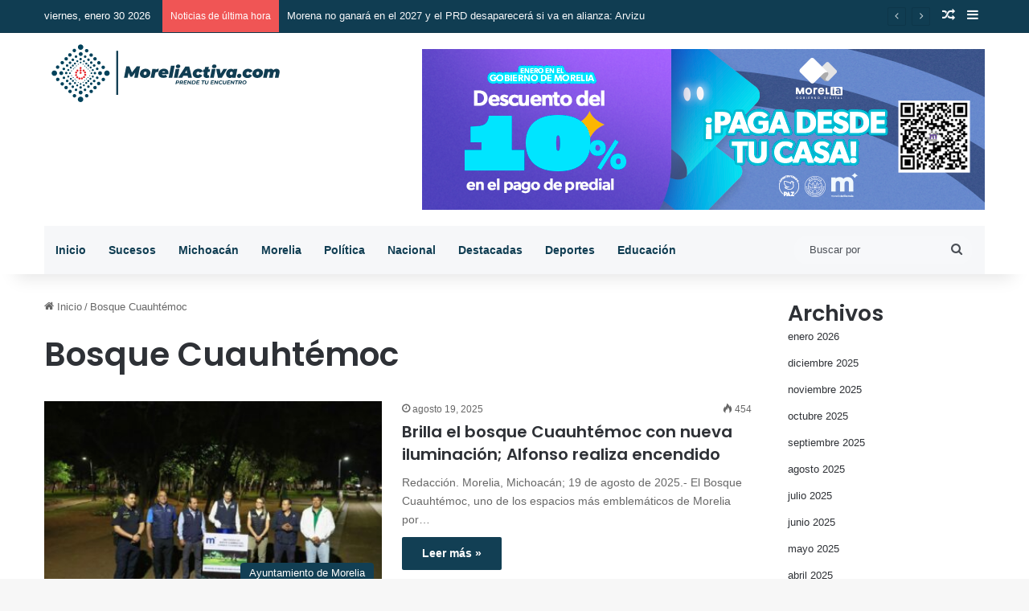

--- FILE ---
content_type: text/html; charset=UTF-8
request_url: https://moreliactiva.com/tag/bosque-cuauhtemoc/
body_size: 19698
content:
<!DOCTYPE html>
<html lang="es" class="" data-skin="light">
<head>
	<meta charset="UTF-8" />
	<link rel="profile" href="https://gmpg.org/xfn/11" />
	<meta name='robots' content='index, follow, max-image-preview:large, max-snippet:-1, max-video-preview:-1' />

	<!-- This site is optimized with the Yoast SEO plugin v26.7 - https://yoast.com/wordpress/plugins/seo/ -->
	<title>Bosque Cuauhtémoc archivos - MoreliActiva</title>
	<link rel="canonical" href="https://moreliactiva.com/tag/bosque-cuauhtemoc/" />
	<meta property="og:locale" content="es_ES" />
	<meta property="og:type" content="article" />
	<meta property="og:title" content="Bosque Cuauhtémoc archivos - MoreliActiva" />
	<meta property="og:url" content="https://moreliactiva.com/tag/bosque-cuauhtemoc/" />
	<meta property="og:site_name" content="MoreliActiva" />
	<meta name="twitter:card" content="summary_large_image" />
	<script type="application/ld+json" class="yoast-schema-graph">{"@context":"https://schema.org","@graph":[{"@type":"CollectionPage","@id":"https://moreliactiva.com/tag/bosque-cuauhtemoc/","url":"https://moreliactiva.com/tag/bosque-cuauhtemoc/","name":"Bosque Cuauhtémoc archivos - MoreliActiva","isPartOf":{"@id":"https://moreliactiva.com/#website"},"primaryImageOfPage":{"@id":"https://moreliactiva.com/tag/bosque-cuauhtemoc/#primaryimage"},"image":{"@id":"https://moreliactiva.com/tag/bosque-cuauhtemoc/#primaryimage"},"thumbnailUrl":"https://moreliactiva.com/wp-content/uploads/2025/08/IMG-20250819-WA0117.jpg","breadcrumb":{"@id":"https://moreliactiva.com/tag/bosque-cuauhtemoc/#breadcrumb"},"inLanguage":"es"},{"@type":"ImageObject","inLanguage":"es","@id":"https://moreliactiva.com/tag/bosque-cuauhtemoc/#primaryimage","url":"https://moreliactiva.com/wp-content/uploads/2025/08/IMG-20250819-WA0117.jpg","contentUrl":"https://moreliactiva.com/wp-content/uploads/2025/08/IMG-20250819-WA0117.jpg","width":1500,"height":1000},{"@type":"BreadcrumbList","@id":"https://moreliactiva.com/tag/bosque-cuauhtemoc/#breadcrumb","itemListElement":[{"@type":"ListItem","position":1,"name":"Portada","item":"https://moreliactiva.com/"},{"@type":"ListItem","position":2,"name":"Bosque Cuauhtémoc"}]},{"@type":"WebSite","@id":"https://moreliactiva.com/#website","url":"https://moreliactiva.com/","name":"MoreliActiva","description":"Just another WordPress site","publisher":{"@id":"https://moreliactiva.com/#organization"},"potentialAction":[{"@type":"SearchAction","target":{"@type":"EntryPoint","urlTemplate":"https://moreliactiva.com/?s={search_term_string}"},"query-input":{"@type":"PropertyValueSpecification","valueRequired":true,"valueName":"search_term_string"}}],"inLanguage":"es"},{"@type":"Organization","@id":"https://moreliactiva.com/#organization","name":"MoreliActiva","url":"https://moreliactiva.com/","logo":{"@type":"ImageObject","inLanguage":"es","@id":"https://moreliactiva.com/#/schema/logo/image/","url":"https://moreliactiva.com/wp-content/uploads/2022/01/logo.svg","contentUrl":"https://moreliactiva.com/wp-content/uploads/2022/01/logo.svg","width":1,"height":1,"caption":"MoreliActiva"},"image":{"@id":"https://moreliactiva.com/#/schema/logo/image/"}}]}</script>
	<!-- / Yoast SEO plugin. -->


<link rel="alternate" type="application/rss+xml" title="MoreliActiva &raquo; Feed" href="https://moreliactiva.com/feed/" />
<link rel="alternate" type="application/rss+xml" title="MoreliActiva &raquo; Feed de los comentarios" href="https://moreliactiva.com/comments/feed/" />
<link rel="alternate" type="application/rss+xml" title="MoreliActiva &raquo; Etiqueta Bosque Cuauhtémoc del feed" href="https://moreliactiva.com/tag/bosque-cuauhtemoc/feed/" />

		<style type="text/css">
			:root{				
			--tie-preset-gradient-1: linear-gradient(135deg, rgba(6, 147, 227, 1) 0%, rgb(155, 81, 224) 100%);
			--tie-preset-gradient-2: linear-gradient(135deg, rgb(122, 220, 180) 0%, rgb(0, 208, 130) 100%);
			--tie-preset-gradient-3: linear-gradient(135deg, rgba(252, 185, 0, 1) 0%, rgba(255, 105, 0, 1) 100%);
			--tie-preset-gradient-4: linear-gradient(135deg, rgba(255, 105, 0, 1) 0%, rgb(207, 46, 46) 100%);
			--tie-preset-gradient-5: linear-gradient(135deg, rgb(238, 238, 238) 0%, rgb(169, 184, 195) 100%);
			--tie-preset-gradient-6: linear-gradient(135deg, rgb(74, 234, 220) 0%, rgb(151, 120, 209) 20%, rgb(207, 42, 186) 40%, rgb(238, 44, 130) 60%, rgb(251, 105, 98) 80%, rgb(254, 248, 76) 100%);
			--tie-preset-gradient-7: linear-gradient(135deg, rgb(255, 206, 236) 0%, rgb(152, 150, 240) 100%);
			--tie-preset-gradient-8: linear-gradient(135deg, rgb(254, 205, 165) 0%, rgb(254, 45, 45) 50%, rgb(107, 0, 62) 100%);
			--tie-preset-gradient-9: linear-gradient(135deg, rgb(255, 203, 112) 0%, rgb(199, 81, 192) 50%, rgb(65, 88, 208) 100%);
			--tie-preset-gradient-10: linear-gradient(135deg, rgb(255, 245, 203) 0%, rgb(182, 227, 212) 50%, rgb(51, 167, 181) 100%);
			--tie-preset-gradient-11: linear-gradient(135deg, rgb(202, 248, 128) 0%, rgb(113, 206, 126) 100%);
			--tie-preset-gradient-12: linear-gradient(135deg, rgb(2, 3, 129) 0%, rgb(40, 116, 252) 100%);
			--tie-preset-gradient-13: linear-gradient(135deg, #4D34FA, #ad34fa);
			--tie-preset-gradient-14: linear-gradient(135deg, #0057FF, #31B5FF);
			--tie-preset-gradient-15: linear-gradient(135deg, #FF007A, #FF81BD);
			--tie-preset-gradient-16: linear-gradient(135deg, #14111E, #4B4462);
			--tie-preset-gradient-17: linear-gradient(135deg, #F32758, #FFC581);

			
					--main-nav-background: #1f2024;
					--main-nav-secondry-background: rgba(0,0,0,0.2);
					--main-nav-primary-color: #0088ff;
					--main-nav-contrast-primary-color: #FFFFFF;
					--main-nav-text-color: #FFFFFF;
					--main-nav-secondry-text-color: rgba(225,255,255,0.5);
					--main-nav-main-border-color: rgba(255,255,255,0.07);
					--main-nav-secondry-border-color: rgba(255,255,255,0.04);
				
			}
		</style>
	<meta name="viewport" content="width=device-width, initial-scale=1.0" /><style id='wp-img-auto-sizes-contain-inline-css' type='text/css'>
img:is([sizes=auto i],[sizes^="auto," i]){contain-intrinsic-size:3000px 1500px}
/*# sourceURL=wp-img-auto-sizes-contain-inline-css */
</style>
<link rel='stylesheet' id='reusablec-block-css-css' href='https://moreliactiva.com/wp-content/plugins/reusable-content-blocks/includes/css/reusablec-block.css?ver=6.9' type='text/css' media='all' />
<style id='wp-emoji-styles-inline-css' type='text/css'>

	img.wp-smiley, img.emoji {
		display: inline !important;
		border: none !important;
		box-shadow: none !important;
		height: 1em !important;
		width: 1em !important;
		margin: 0 0.07em !important;
		vertical-align: -0.1em !important;
		background: none !important;
		padding: 0 !important;
	}
/*# sourceURL=wp-emoji-styles-inline-css */
</style>
<style id='wp-block-library-inline-css' type='text/css'>
:root{--wp-block-synced-color:#7a00df;--wp-block-synced-color--rgb:122,0,223;--wp-bound-block-color:var(--wp-block-synced-color);--wp-editor-canvas-background:#ddd;--wp-admin-theme-color:#007cba;--wp-admin-theme-color--rgb:0,124,186;--wp-admin-theme-color-darker-10:#006ba1;--wp-admin-theme-color-darker-10--rgb:0,107,160.5;--wp-admin-theme-color-darker-20:#005a87;--wp-admin-theme-color-darker-20--rgb:0,90,135;--wp-admin-border-width-focus:2px}@media (min-resolution:192dpi){:root{--wp-admin-border-width-focus:1.5px}}.wp-element-button{cursor:pointer}:root .has-very-light-gray-background-color{background-color:#eee}:root .has-very-dark-gray-background-color{background-color:#313131}:root .has-very-light-gray-color{color:#eee}:root .has-very-dark-gray-color{color:#313131}:root .has-vivid-green-cyan-to-vivid-cyan-blue-gradient-background{background:linear-gradient(135deg,#00d084,#0693e3)}:root .has-purple-crush-gradient-background{background:linear-gradient(135deg,#34e2e4,#4721fb 50%,#ab1dfe)}:root .has-hazy-dawn-gradient-background{background:linear-gradient(135deg,#faaca8,#dad0ec)}:root .has-subdued-olive-gradient-background{background:linear-gradient(135deg,#fafae1,#67a671)}:root .has-atomic-cream-gradient-background{background:linear-gradient(135deg,#fdd79a,#004a59)}:root .has-nightshade-gradient-background{background:linear-gradient(135deg,#330968,#31cdcf)}:root .has-midnight-gradient-background{background:linear-gradient(135deg,#020381,#2874fc)}:root{--wp--preset--font-size--normal:16px;--wp--preset--font-size--huge:42px}.has-regular-font-size{font-size:1em}.has-larger-font-size{font-size:2.625em}.has-normal-font-size{font-size:var(--wp--preset--font-size--normal)}.has-huge-font-size{font-size:var(--wp--preset--font-size--huge)}.has-text-align-center{text-align:center}.has-text-align-left{text-align:left}.has-text-align-right{text-align:right}.has-fit-text{white-space:nowrap!important}#end-resizable-editor-section{display:none}.aligncenter{clear:both}.items-justified-left{justify-content:flex-start}.items-justified-center{justify-content:center}.items-justified-right{justify-content:flex-end}.items-justified-space-between{justify-content:space-between}.screen-reader-text{border:0;clip-path:inset(50%);height:1px;margin:-1px;overflow:hidden;padding:0;position:absolute;width:1px;word-wrap:normal!important}.screen-reader-text:focus{background-color:#ddd;clip-path:none;color:#444;display:block;font-size:1em;height:auto;left:5px;line-height:normal;padding:15px 23px 14px;text-decoration:none;top:5px;width:auto;z-index:100000}html :where(.has-border-color){border-style:solid}html :where([style*=border-top-color]){border-top-style:solid}html :where([style*=border-right-color]){border-right-style:solid}html :where([style*=border-bottom-color]){border-bottom-style:solid}html :where([style*=border-left-color]){border-left-style:solid}html :where([style*=border-width]){border-style:solid}html :where([style*=border-top-width]){border-top-style:solid}html :where([style*=border-right-width]){border-right-style:solid}html :where([style*=border-bottom-width]){border-bottom-style:solid}html :where([style*=border-left-width]){border-left-style:solid}html :where(img[class*=wp-image-]){height:auto;max-width:100%}:where(figure){margin:0 0 1em}html :where(.is-position-sticky){--wp-admin--admin-bar--position-offset:var(--wp-admin--admin-bar--height,0px)}@media screen and (max-width:600px){html :where(.is-position-sticky){--wp-admin--admin-bar--position-offset:0px}}

/*# sourceURL=wp-block-library-inline-css */
</style><style id='wp-block-archives-inline-css' type='text/css'>
.wp-block-archives{box-sizing:border-box}.wp-block-archives-dropdown label{display:block}
/*# sourceURL=https://moreliactiva.com/wp-includes/blocks/archives/style.min.css */
</style>
<style id='wp-block-categories-inline-css' type='text/css'>
.wp-block-categories{box-sizing:border-box}.wp-block-categories.alignleft{margin-right:2em}.wp-block-categories.alignright{margin-left:2em}.wp-block-categories.wp-block-categories-dropdown.aligncenter{text-align:center}.wp-block-categories .wp-block-categories__label{display:block;width:100%}
/*# sourceURL=https://moreliactiva.com/wp-includes/blocks/categories/style.min.css */
</style>
<style id='wp-block-heading-inline-css' type='text/css'>
h1:where(.wp-block-heading).has-background,h2:where(.wp-block-heading).has-background,h3:where(.wp-block-heading).has-background,h4:where(.wp-block-heading).has-background,h5:where(.wp-block-heading).has-background,h6:where(.wp-block-heading).has-background{padding:1.25em 2.375em}h1.has-text-align-left[style*=writing-mode]:where([style*=vertical-lr]),h1.has-text-align-right[style*=writing-mode]:where([style*=vertical-rl]),h2.has-text-align-left[style*=writing-mode]:where([style*=vertical-lr]),h2.has-text-align-right[style*=writing-mode]:where([style*=vertical-rl]),h3.has-text-align-left[style*=writing-mode]:where([style*=vertical-lr]),h3.has-text-align-right[style*=writing-mode]:where([style*=vertical-rl]),h4.has-text-align-left[style*=writing-mode]:where([style*=vertical-lr]),h4.has-text-align-right[style*=writing-mode]:where([style*=vertical-rl]),h5.has-text-align-left[style*=writing-mode]:where([style*=vertical-lr]),h5.has-text-align-right[style*=writing-mode]:where([style*=vertical-rl]),h6.has-text-align-left[style*=writing-mode]:where([style*=vertical-lr]),h6.has-text-align-right[style*=writing-mode]:where([style*=vertical-rl]){rotate:180deg}
/*# sourceURL=https://moreliactiva.com/wp-includes/blocks/heading/style.min.css */
</style>
<style id='wp-block-latest-comments-inline-css' type='text/css'>
ol.wp-block-latest-comments{box-sizing:border-box;margin-left:0}:where(.wp-block-latest-comments:not([style*=line-height] .wp-block-latest-comments__comment)){line-height:1.1}:where(.wp-block-latest-comments:not([style*=line-height] .wp-block-latest-comments__comment-excerpt p)){line-height:1.8}.has-dates :where(.wp-block-latest-comments:not([style*=line-height])),.has-excerpts :where(.wp-block-latest-comments:not([style*=line-height])){line-height:1.5}.wp-block-latest-comments .wp-block-latest-comments{padding-left:0}.wp-block-latest-comments__comment{list-style:none;margin-bottom:1em}.has-avatars .wp-block-latest-comments__comment{list-style:none;min-height:2.25em}.has-avatars .wp-block-latest-comments__comment .wp-block-latest-comments__comment-excerpt,.has-avatars .wp-block-latest-comments__comment .wp-block-latest-comments__comment-meta{margin-left:3.25em}.wp-block-latest-comments__comment-excerpt p{font-size:.875em;margin:.36em 0 1.4em}.wp-block-latest-comments__comment-date{display:block;font-size:.75em}.wp-block-latest-comments .avatar,.wp-block-latest-comments__comment-avatar{border-radius:1.5em;display:block;float:left;height:2.5em;margin-right:.75em;width:2.5em}.wp-block-latest-comments[class*=-font-size] a,.wp-block-latest-comments[style*=font-size] a{font-size:inherit}
/*# sourceURL=https://moreliactiva.com/wp-includes/blocks/latest-comments/style.min.css */
</style>
<style id='wp-block-latest-posts-inline-css' type='text/css'>
.wp-block-latest-posts{box-sizing:border-box}.wp-block-latest-posts.alignleft{margin-right:2em}.wp-block-latest-posts.alignright{margin-left:2em}.wp-block-latest-posts.wp-block-latest-posts__list{list-style:none}.wp-block-latest-posts.wp-block-latest-posts__list li{clear:both;overflow-wrap:break-word}.wp-block-latest-posts.is-grid{display:flex;flex-wrap:wrap}.wp-block-latest-posts.is-grid li{margin:0 1.25em 1.25em 0;width:100%}@media (min-width:600px){.wp-block-latest-posts.columns-2 li{width:calc(50% - .625em)}.wp-block-latest-posts.columns-2 li:nth-child(2n){margin-right:0}.wp-block-latest-posts.columns-3 li{width:calc(33.33333% - .83333em)}.wp-block-latest-posts.columns-3 li:nth-child(3n){margin-right:0}.wp-block-latest-posts.columns-4 li{width:calc(25% - .9375em)}.wp-block-latest-posts.columns-4 li:nth-child(4n){margin-right:0}.wp-block-latest-posts.columns-5 li{width:calc(20% - 1em)}.wp-block-latest-posts.columns-5 li:nth-child(5n){margin-right:0}.wp-block-latest-posts.columns-6 li{width:calc(16.66667% - 1.04167em)}.wp-block-latest-posts.columns-6 li:nth-child(6n){margin-right:0}}:root :where(.wp-block-latest-posts.is-grid){padding:0}:root :where(.wp-block-latest-posts.wp-block-latest-posts__list){padding-left:0}.wp-block-latest-posts__post-author,.wp-block-latest-posts__post-date{display:block;font-size:.8125em}.wp-block-latest-posts__post-excerpt,.wp-block-latest-posts__post-full-content{margin-bottom:1em;margin-top:.5em}.wp-block-latest-posts__featured-image a{display:inline-block}.wp-block-latest-posts__featured-image img{height:auto;max-width:100%;width:auto}.wp-block-latest-posts__featured-image.alignleft{float:left;margin-right:1em}.wp-block-latest-posts__featured-image.alignright{float:right;margin-left:1em}.wp-block-latest-posts__featured-image.aligncenter{margin-bottom:1em;text-align:center}
/*# sourceURL=https://moreliactiva.com/wp-includes/blocks/latest-posts/style.min.css */
</style>
<style id='wp-block-search-inline-css' type='text/css'>
.wp-block-search__button{margin-left:10px;word-break:normal}.wp-block-search__button.has-icon{line-height:0}.wp-block-search__button svg{height:1.25em;min-height:24px;min-width:24px;width:1.25em;fill:currentColor;vertical-align:text-bottom}:where(.wp-block-search__button){border:1px solid #ccc;padding:6px 10px}.wp-block-search__inside-wrapper{display:flex;flex:auto;flex-wrap:nowrap;max-width:100%}.wp-block-search__label{width:100%}.wp-block-search.wp-block-search__button-only .wp-block-search__button{box-sizing:border-box;display:flex;flex-shrink:0;justify-content:center;margin-left:0;max-width:100%}.wp-block-search.wp-block-search__button-only .wp-block-search__inside-wrapper{min-width:0!important;transition-property:width}.wp-block-search.wp-block-search__button-only .wp-block-search__input{flex-basis:100%;transition-duration:.3s}.wp-block-search.wp-block-search__button-only.wp-block-search__searchfield-hidden,.wp-block-search.wp-block-search__button-only.wp-block-search__searchfield-hidden .wp-block-search__inside-wrapper{overflow:hidden}.wp-block-search.wp-block-search__button-only.wp-block-search__searchfield-hidden .wp-block-search__input{border-left-width:0!important;border-right-width:0!important;flex-basis:0;flex-grow:0;margin:0;min-width:0!important;padding-left:0!important;padding-right:0!important;width:0!important}:where(.wp-block-search__input){appearance:none;border:1px solid #949494;flex-grow:1;font-family:inherit;font-size:inherit;font-style:inherit;font-weight:inherit;letter-spacing:inherit;line-height:inherit;margin-left:0;margin-right:0;min-width:3rem;padding:8px;text-decoration:unset!important;text-transform:inherit}:where(.wp-block-search__button-inside .wp-block-search__inside-wrapper){background-color:#fff;border:1px solid #949494;box-sizing:border-box;padding:4px}:where(.wp-block-search__button-inside .wp-block-search__inside-wrapper) .wp-block-search__input{border:none;border-radius:0;padding:0 4px}:where(.wp-block-search__button-inside .wp-block-search__inside-wrapper) .wp-block-search__input:focus{outline:none}:where(.wp-block-search__button-inside .wp-block-search__inside-wrapper) :where(.wp-block-search__button){padding:4px 8px}.wp-block-search.aligncenter .wp-block-search__inside-wrapper{margin:auto}.wp-block[data-align=right] .wp-block-search.wp-block-search__button-only .wp-block-search__inside-wrapper{float:right}
/*# sourceURL=https://moreliactiva.com/wp-includes/blocks/search/style.min.css */
</style>
<style id='wp-block-search-theme-inline-css' type='text/css'>
.wp-block-search .wp-block-search__label{font-weight:700}.wp-block-search__button{border:1px solid #ccc;padding:.375em .625em}
/*# sourceURL=https://moreliactiva.com/wp-includes/blocks/search/theme.min.css */
</style>
<style id='wp-block-group-inline-css' type='text/css'>
.wp-block-group{box-sizing:border-box}:where(.wp-block-group.wp-block-group-is-layout-constrained){position:relative}
/*# sourceURL=https://moreliactiva.com/wp-includes/blocks/group/style.min.css */
</style>
<style id='wp-block-group-theme-inline-css' type='text/css'>
:where(.wp-block-group.has-background){padding:1.25em 2.375em}
/*# sourceURL=https://moreliactiva.com/wp-includes/blocks/group/theme.min.css */
</style>
<style id='wp-block-paragraph-inline-css' type='text/css'>
.is-small-text{font-size:.875em}.is-regular-text{font-size:1em}.is-large-text{font-size:2.25em}.is-larger-text{font-size:3em}.has-drop-cap:not(:focus):first-letter{float:left;font-size:8.4em;font-style:normal;font-weight:100;line-height:.68;margin:.05em .1em 0 0;text-transform:uppercase}body.rtl .has-drop-cap:not(:focus):first-letter{float:none;margin-left:.1em}p.has-drop-cap.has-background{overflow:hidden}:root :where(p.has-background){padding:1.25em 2.375em}:where(p.has-text-color:not(.has-link-color)) a{color:inherit}p.has-text-align-left[style*="writing-mode:vertical-lr"],p.has-text-align-right[style*="writing-mode:vertical-rl"]{rotate:180deg}
/*# sourceURL=https://moreliactiva.com/wp-includes/blocks/paragraph/style.min.css */
</style>
<style id='global-styles-inline-css' type='text/css'>
:root{--wp--preset--aspect-ratio--square: 1;--wp--preset--aspect-ratio--4-3: 4/3;--wp--preset--aspect-ratio--3-4: 3/4;--wp--preset--aspect-ratio--3-2: 3/2;--wp--preset--aspect-ratio--2-3: 2/3;--wp--preset--aspect-ratio--16-9: 16/9;--wp--preset--aspect-ratio--9-16: 9/16;--wp--preset--color--black: #000000;--wp--preset--color--cyan-bluish-gray: #abb8c3;--wp--preset--color--white: #ffffff;--wp--preset--color--pale-pink: #f78da7;--wp--preset--color--vivid-red: #cf2e2e;--wp--preset--color--luminous-vivid-orange: #ff6900;--wp--preset--color--luminous-vivid-amber: #fcb900;--wp--preset--color--light-green-cyan: #7bdcb5;--wp--preset--color--vivid-green-cyan: #00d084;--wp--preset--color--pale-cyan-blue: #8ed1fc;--wp--preset--color--vivid-cyan-blue: #0693e3;--wp--preset--color--vivid-purple: #9b51e0;--wp--preset--color--global-color: #103d52;--wp--preset--gradient--vivid-cyan-blue-to-vivid-purple: linear-gradient(135deg,rgb(6,147,227) 0%,rgb(155,81,224) 100%);--wp--preset--gradient--light-green-cyan-to-vivid-green-cyan: linear-gradient(135deg,rgb(122,220,180) 0%,rgb(0,208,130) 100%);--wp--preset--gradient--luminous-vivid-amber-to-luminous-vivid-orange: linear-gradient(135deg,rgb(252,185,0) 0%,rgb(255,105,0) 100%);--wp--preset--gradient--luminous-vivid-orange-to-vivid-red: linear-gradient(135deg,rgb(255,105,0) 0%,rgb(207,46,46) 100%);--wp--preset--gradient--very-light-gray-to-cyan-bluish-gray: linear-gradient(135deg,rgb(238,238,238) 0%,rgb(169,184,195) 100%);--wp--preset--gradient--cool-to-warm-spectrum: linear-gradient(135deg,rgb(74,234,220) 0%,rgb(151,120,209) 20%,rgb(207,42,186) 40%,rgb(238,44,130) 60%,rgb(251,105,98) 80%,rgb(254,248,76) 100%);--wp--preset--gradient--blush-light-purple: linear-gradient(135deg,rgb(255,206,236) 0%,rgb(152,150,240) 100%);--wp--preset--gradient--blush-bordeaux: linear-gradient(135deg,rgb(254,205,165) 0%,rgb(254,45,45) 50%,rgb(107,0,62) 100%);--wp--preset--gradient--luminous-dusk: linear-gradient(135deg,rgb(255,203,112) 0%,rgb(199,81,192) 50%,rgb(65,88,208) 100%);--wp--preset--gradient--pale-ocean: linear-gradient(135deg,rgb(255,245,203) 0%,rgb(182,227,212) 50%,rgb(51,167,181) 100%);--wp--preset--gradient--electric-grass: linear-gradient(135deg,rgb(202,248,128) 0%,rgb(113,206,126) 100%);--wp--preset--gradient--midnight: linear-gradient(135deg,rgb(2,3,129) 0%,rgb(40,116,252) 100%);--wp--preset--font-size--small: 13px;--wp--preset--font-size--medium: 20px;--wp--preset--font-size--large: 36px;--wp--preset--font-size--x-large: 42px;--wp--preset--spacing--20: 0.44rem;--wp--preset--spacing--30: 0.67rem;--wp--preset--spacing--40: 1rem;--wp--preset--spacing--50: 1.5rem;--wp--preset--spacing--60: 2.25rem;--wp--preset--spacing--70: 3.38rem;--wp--preset--spacing--80: 5.06rem;--wp--preset--shadow--natural: 6px 6px 9px rgba(0, 0, 0, 0.2);--wp--preset--shadow--deep: 12px 12px 50px rgba(0, 0, 0, 0.4);--wp--preset--shadow--sharp: 6px 6px 0px rgba(0, 0, 0, 0.2);--wp--preset--shadow--outlined: 6px 6px 0px -3px rgb(255, 255, 255), 6px 6px rgb(0, 0, 0);--wp--preset--shadow--crisp: 6px 6px 0px rgb(0, 0, 0);}:where(.is-layout-flex){gap: 0.5em;}:where(.is-layout-grid){gap: 0.5em;}body .is-layout-flex{display: flex;}.is-layout-flex{flex-wrap: wrap;align-items: center;}.is-layout-flex > :is(*, div){margin: 0;}body .is-layout-grid{display: grid;}.is-layout-grid > :is(*, div){margin: 0;}:where(.wp-block-columns.is-layout-flex){gap: 2em;}:where(.wp-block-columns.is-layout-grid){gap: 2em;}:where(.wp-block-post-template.is-layout-flex){gap: 1.25em;}:where(.wp-block-post-template.is-layout-grid){gap: 1.25em;}.has-black-color{color: var(--wp--preset--color--black) !important;}.has-cyan-bluish-gray-color{color: var(--wp--preset--color--cyan-bluish-gray) !important;}.has-white-color{color: var(--wp--preset--color--white) !important;}.has-pale-pink-color{color: var(--wp--preset--color--pale-pink) !important;}.has-vivid-red-color{color: var(--wp--preset--color--vivid-red) !important;}.has-luminous-vivid-orange-color{color: var(--wp--preset--color--luminous-vivid-orange) !important;}.has-luminous-vivid-amber-color{color: var(--wp--preset--color--luminous-vivid-amber) !important;}.has-light-green-cyan-color{color: var(--wp--preset--color--light-green-cyan) !important;}.has-vivid-green-cyan-color{color: var(--wp--preset--color--vivid-green-cyan) !important;}.has-pale-cyan-blue-color{color: var(--wp--preset--color--pale-cyan-blue) !important;}.has-vivid-cyan-blue-color{color: var(--wp--preset--color--vivid-cyan-blue) !important;}.has-vivid-purple-color{color: var(--wp--preset--color--vivid-purple) !important;}.has-black-background-color{background-color: var(--wp--preset--color--black) !important;}.has-cyan-bluish-gray-background-color{background-color: var(--wp--preset--color--cyan-bluish-gray) !important;}.has-white-background-color{background-color: var(--wp--preset--color--white) !important;}.has-pale-pink-background-color{background-color: var(--wp--preset--color--pale-pink) !important;}.has-vivid-red-background-color{background-color: var(--wp--preset--color--vivid-red) !important;}.has-luminous-vivid-orange-background-color{background-color: var(--wp--preset--color--luminous-vivid-orange) !important;}.has-luminous-vivid-amber-background-color{background-color: var(--wp--preset--color--luminous-vivid-amber) !important;}.has-light-green-cyan-background-color{background-color: var(--wp--preset--color--light-green-cyan) !important;}.has-vivid-green-cyan-background-color{background-color: var(--wp--preset--color--vivid-green-cyan) !important;}.has-pale-cyan-blue-background-color{background-color: var(--wp--preset--color--pale-cyan-blue) !important;}.has-vivid-cyan-blue-background-color{background-color: var(--wp--preset--color--vivid-cyan-blue) !important;}.has-vivid-purple-background-color{background-color: var(--wp--preset--color--vivid-purple) !important;}.has-black-border-color{border-color: var(--wp--preset--color--black) !important;}.has-cyan-bluish-gray-border-color{border-color: var(--wp--preset--color--cyan-bluish-gray) !important;}.has-white-border-color{border-color: var(--wp--preset--color--white) !important;}.has-pale-pink-border-color{border-color: var(--wp--preset--color--pale-pink) !important;}.has-vivid-red-border-color{border-color: var(--wp--preset--color--vivid-red) !important;}.has-luminous-vivid-orange-border-color{border-color: var(--wp--preset--color--luminous-vivid-orange) !important;}.has-luminous-vivid-amber-border-color{border-color: var(--wp--preset--color--luminous-vivid-amber) !important;}.has-light-green-cyan-border-color{border-color: var(--wp--preset--color--light-green-cyan) !important;}.has-vivid-green-cyan-border-color{border-color: var(--wp--preset--color--vivid-green-cyan) !important;}.has-pale-cyan-blue-border-color{border-color: var(--wp--preset--color--pale-cyan-blue) !important;}.has-vivid-cyan-blue-border-color{border-color: var(--wp--preset--color--vivid-cyan-blue) !important;}.has-vivid-purple-border-color{border-color: var(--wp--preset--color--vivid-purple) !important;}.has-vivid-cyan-blue-to-vivid-purple-gradient-background{background: var(--wp--preset--gradient--vivid-cyan-blue-to-vivid-purple) !important;}.has-light-green-cyan-to-vivid-green-cyan-gradient-background{background: var(--wp--preset--gradient--light-green-cyan-to-vivid-green-cyan) !important;}.has-luminous-vivid-amber-to-luminous-vivid-orange-gradient-background{background: var(--wp--preset--gradient--luminous-vivid-amber-to-luminous-vivid-orange) !important;}.has-luminous-vivid-orange-to-vivid-red-gradient-background{background: var(--wp--preset--gradient--luminous-vivid-orange-to-vivid-red) !important;}.has-very-light-gray-to-cyan-bluish-gray-gradient-background{background: var(--wp--preset--gradient--very-light-gray-to-cyan-bluish-gray) !important;}.has-cool-to-warm-spectrum-gradient-background{background: var(--wp--preset--gradient--cool-to-warm-spectrum) !important;}.has-blush-light-purple-gradient-background{background: var(--wp--preset--gradient--blush-light-purple) !important;}.has-blush-bordeaux-gradient-background{background: var(--wp--preset--gradient--blush-bordeaux) !important;}.has-luminous-dusk-gradient-background{background: var(--wp--preset--gradient--luminous-dusk) !important;}.has-pale-ocean-gradient-background{background: var(--wp--preset--gradient--pale-ocean) !important;}.has-electric-grass-gradient-background{background: var(--wp--preset--gradient--electric-grass) !important;}.has-midnight-gradient-background{background: var(--wp--preset--gradient--midnight) !important;}.has-small-font-size{font-size: var(--wp--preset--font-size--small) !important;}.has-medium-font-size{font-size: var(--wp--preset--font-size--medium) !important;}.has-large-font-size{font-size: var(--wp--preset--font-size--large) !important;}.has-x-large-font-size{font-size: var(--wp--preset--font-size--x-large) !important;}
/*# sourceURL=global-styles-inline-css */
</style>

<style id='classic-theme-styles-inline-css' type='text/css'>
/*! This file is auto-generated */
.wp-block-button__link{color:#fff;background-color:#32373c;border-radius:9999px;box-shadow:none;text-decoration:none;padding:calc(.667em + 2px) calc(1.333em + 2px);font-size:1.125em}.wp-block-file__button{background:#32373c;color:#fff;text-decoration:none}
/*# sourceURL=/wp-includes/css/classic-themes.min.css */
</style>
<link rel='stylesheet' id='tie-css-base-css' href='https://moreliactiva.com/wp-content/themes/jannah/assets/css/base.min.css?ver=7.6.4' type='text/css' media='all' />
<link rel='stylesheet' id='tie-css-styles-css' href='https://moreliactiva.com/wp-content/themes/jannah/assets/css/style.min.css?ver=7.6.4' type='text/css' media='all' />
<link rel='stylesheet' id='tie-css-widgets-css' href='https://moreliactiva.com/wp-content/themes/jannah/assets/css/widgets.min.css?ver=7.6.4' type='text/css' media='all' />
<link rel='stylesheet' id='tie-css-helpers-css' href='https://moreliactiva.com/wp-content/themes/jannah/assets/css/helpers.min.css?ver=7.6.4' type='text/css' media='all' />
<link rel='stylesheet' id='tie-fontawesome5-css' href='https://moreliactiva.com/wp-content/themes/jannah/assets/css/fontawesome.css?ver=7.6.4' type='text/css' media='all' />
<link rel='stylesheet' id='tie-css-ilightbox-css' href='https://moreliactiva.com/wp-content/themes/jannah/assets/ilightbox/dark-skin/skin.css?ver=7.6.4' type='text/css' media='all' />
<link rel='stylesheet' id='tie-theme-child-css-css' href='https://moreliactiva.com/wp-content/themes/jannah-child/style.css?ver=6.9' type='text/css' media='all' />
<style id='tie-theme-child-css-inline-css' type='text/css'>
.wf-active .logo-text,.wf-active h1,.wf-active h2,.wf-active h3,.wf-active h4,.wf-active h5,.wf-active h6,.wf-active .the-subtitle{font-family: 'Poppins';}#the-post .entry-content,#the-post .entry-content p{font-size: 25px;line-height: 1.5;}:root:root{--brand-color: #103d52;--dark-brand-color: #000b20;--bright-color: #FFFFFF;--base-color: #2c2f34;}#reading-position-indicator{box-shadow: 0 0 10px rgba( 16,61,82,0.7);}:root:root{--brand-color: #103d52;--dark-brand-color: #000b20;--bright-color: #FFFFFF;--base-color: #2c2f34;}#reading-position-indicator{box-shadow: 0 0 10px rgba( 16,61,82,0.7);}#header-notification-bar{background: var( --tie-preset-gradient-13 );}#header-notification-bar{--tie-buttons-color: #FFFFFF;--tie-buttons-border-color: #FFFFFF;--tie-buttons-hover-color: #e1e1e1;--tie-buttons-hover-text: #000000;}#header-notification-bar{--tie-buttons-text: #000000;}#top-nav,#top-nav .sub-menu,#top-nav .comp-sub-menu,#top-nav .ticker-content,#top-nav .ticker-swipe,.top-nav-boxed #top-nav .topbar-wrapper,.top-nav-dark .top-menu ul,#autocomplete-suggestions.search-in-top-nav{background-color : #103d52;}#top-nav *,#autocomplete-suggestions.search-in-top-nav{border-color: rgba( #FFFFFF,0.08);}#top-nav .icon-basecloud-bg:after{color: #103d52;}#top-nav a:not(:hover),#top-nav input,#top-nav #search-submit,#top-nav .fa-spinner,#top-nav .dropdown-social-icons li a span,#top-nav .components > li .social-link:not(:hover) span,#autocomplete-suggestions.search-in-top-nav a{color: #f6f7f9;}#top-nav input::-moz-placeholder{color: #f6f7f9;}#top-nav input:-moz-placeholder{color: #f6f7f9;}#top-nav input:-ms-input-placeholder{color: #f6f7f9;}#top-nav input::-webkit-input-placeholder{color: #f6f7f9;}#top-nav,.search-in-top-nav{--tie-buttons-color: #ffffff;--tie-buttons-border-color: #ffffff;--tie-buttons-text: #000000;--tie-buttons-hover-color: #e1e1e1;}#top-nav a:hover,#top-nav .menu li:hover > a,#top-nav .menu > .tie-current-menu > a,#top-nav .components > li:hover > a,#top-nav .components #search-submit:hover,#autocomplete-suggestions.search-in-top-nav .post-title a:hover{color: #ffffff;}#top-nav,#top-nav .comp-sub-menu,#top-nav .tie-weather-widget{color: #ffffff;}#autocomplete-suggestions.search-in-top-nav .post-meta,#autocomplete-suggestions.search-in-top-nav .post-meta a:not(:hover){color: rgba( 255,255,255,0.7 );}#top-nav .weather-icon .icon-cloud,#top-nav .weather-icon .icon-basecloud-bg,#top-nav .weather-icon .icon-cloud-behind{color: #ffffff !important;}#main-nav .main-menu-wrapper,#main-nav .menu-sub-content,#main-nav .comp-sub-menu,#main-nav ul.cats-vertical li a.is-active,#main-nav ul.cats-vertical li a:hover,#autocomplete-suggestions.search-in-main-nav{background-color: #f6f7f9;}#main-nav{border-width: 0;}#theme-header #main-nav:not(.fixed-nav){bottom: 0;}#main-nav .icon-basecloud-bg:after{color: #f6f7f9;}#autocomplete-suggestions.search-in-main-nav{border-color: rgba(0,0,0,0.07);}.main-nav-boxed #main-nav .main-menu-wrapper{border-width: 0;}#main-nav a:not(:hover),#main-nav a.social-link:not(:hover) span,#main-nav .dropdown-social-icons li a span,#autocomplete-suggestions.search-in-main-nav a{color: #103d52;}.main-nav,.search-in-main-nav{--main-nav-primary-color: #103d52;--tie-buttons-color: #103d52;--tie-buttons-border-color: #103d52;--tie-buttons-text: #FFFFFF;--tie-buttons-hover-color: #001f34;}#main-nav .mega-links-head:after,#main-nav .cats-horizontal a.is-active,#main-nav .cats-horizontal a:hover,#main-nav .spinner > div{background-color: #103d52;}#main-nav .menu ul li:hover > a,#main-nav .menu ul li.current-menu-item:not(.mega-link-column) > a,#main-nav .components a:hover,#main-nav .components > li:hover > a,#main-nav #search-submit:hover,#main-nav .cats-vertical a.is-active,#main-nav .cats-vertical a:hover,#main-nav .mega-menu .post-meta a:hover,#main-nav .mega-menu .post-box-title a:hover,#autocomplete-suggestions.search-in-main-nav a:hover,#main-nav .spinner-circle:after{color: #103d52;}#main-nav .menu > li.tie-current-menu > a,#main-nav .menu > li:hover > a,.theme-header #main-nav .mega-menu .cats-horizontal a.is-active,.theme-header #main-nav .mega-menu .cats-horizontal a:hover{color: #FFFFFF;}#main-nav .menu > li.tie-current-menu > a:before,#main-nav .menu > li:hover > a:before{border-top-color: #FFFFFF;}#main-nav,#main-nav input,#main-nav #search-submit,#main-nav .fa-spinner,#main-nav .comp-sub-menu,#main-nav .tie-weather-widget{color: #4b4f56;}#main-nav input::-moz-placeholder{color: #4b4f56;}#main-nav input:-moz-placeholder{color: #4b4f56;}#main-nav input:-ms-input-placeholder{color: #4b4f56;}#main-nav input::-webkit-input-placeholder{color: #4b4f56;}#main-nav .mega-menu .post-meta,#main-nav .mega-menu .post-meta a,#autocomplete-suggestions.search-in-main-nav .post-meta{color: rgba(75,79,86,0.6);}#main-nav .weather-icon .icon-cloud,#main-nav .weather-icon .icon-basecloud-bg,#main-nav .weather-icon .icon-cloud-behind{color: #4b4f56 !important;}#footer{background-color: #f6f7f9;}#site-info{background-color: #ffffff;}#footer .posts-list-counter .posts-list-items li.widget-post-list:before{border-color: #f6f7f9;}#footer .timeline-widget a .date:before{border-color: rgba(246,247,249,0.8);}#footer .footer-boxed-widget-area,#footer textarea,#footer input:not([type=submit]),#footer select,#footer code,#footer kbd,#footer pre,#footer samp,#footer .show-more-button,#footer .slider-links .tie-slider-nav span,#footer #wp-calendar,#footer #wp-calendar tbody td,#footer #wp-calendar thead th,#footer .widget.buddypress .item-options a{border-color: rgba(0,0,0,0.1);}#footer .social-statistics-widget .white-bg li.social-icons-item a,#footer .widget_tag_cloud .tagcloud a,#footer .latest-tweets-widget .slider-links .tie-slider-nav span,#footer .widget_layered_nav_filters a{border-color: rgba(0,0,0,0.1);}#footer .social-statistics-widget .white-bg li:before{background: rgba(0,0,0,0.1);}.site-footer #wp-calendar tbody td{background: rgba(0,0,0,0.02);}#footer .white-bg .social-icons-item a span.followers span,#footer .circle-three-cols .social-icons-item a .followers-num,#footer .circle-three-cols .social-icons-item a .followers-name{color: rgba(0,0,0,0.8);}#footer .timeline-widget ul:before,#footer .timeline-widget a:not(:hover) .date:before{background-color: #d8d9db;}#footer .widget-title,#footer .widget-title a:not(:hover){color: #103d52;}#footer,#footer textarea,#footer input:not([type='submit']),#footer select,#footer #wp-calendar tbody,#footer .tie-slider-nav li span:not(:hover),#footer .widget_categories li a:before,#footer .widget_product_categories li a:before,#footer .widget_layered_nav li a:before,#footer .widget_archive li a:before,#footer .widget_nav_menu li a:before,#footer .widget_meta li a:before,#footer .widget_pages li a:before,#footer .widget_recent_entries li a:before,#footer .widget_display_forums li a:before,#footer .widget_display_views li a:before,#footer .widget_rss li a:before,#footer .widget_display_stats dt:before,#footer .subscribe-widget-content h3,#footer .about-author .social-icons a:not(:hover) span{color: #1d2129;}#footer post-widget-body .meta-item,#footer .post-meta,#footer .stream-title,#footer.dark-skin .timeline-widget .date,#footer .wp-caption .wp-caption-text,#footer .rss-date{color: rgba(29,33,41,0.7);}#footer input::-moz-placeholder{color: #1d2129;}#footer input:-moz-placeholder{color: #1d2129;}#footer input:-ms-input-placeholder{color: #1d2129;}#footer input::-webkit-input-placeholder{color: #1d2129;}.site-footer.dark-skin a:not(:hover){color: #4b6dad;}.site-footer.dark-skin a:hover,#footer .stars-rating-active,#footer .twitter-icon-wrap span,.block-head-4.magazine2 #footer .tabs li a{color: #103d52;}#footer .circle_bar{stroke: #103d52;}#footer .widget.buddypress .item-options a.selected,#footer .widget.buddypress .item-options a.loading,#footer .tie-slider-nav span:hover,.block-head-4.magazine2 #footer .tabs{border-color: #103d52;}.magazine2:not(.block-head-4) #footer .tabs a:hover,.magazine2:not(.block-head-4) #footer .tabs .active a,.magazine1 #footer .tabs a:hover,.magazine1 #footer .tabs .active a,.block-head-4.magazine2 #footer .tabs.tabs .active a,.block-head-4.magazine2 #footer .tabs > .active a:before,.block-head-4.magazine2 #footer .tabs > li.active:nth-child(n) a:after,#footer .digital-rating-static,#footer .timeline-widget li a:hover .date:before,#footer #wp-calendar #today,#footer .posts-list-counter .posts-list-items li.widget-post-list:before,#footer .cat-counter span,#footer.dark-skin .the-global-title:after,#footer .button,#footer [type='submit'],#footer .spinner > div,#footer .widget.buddypress .item-options a.selected,#footer .widget.buddypress .item-options a.loading,#footer .tie-slider-nav span:hover,#footer .fullwidth-area .tagcloud a:hover{background-color: #103d52;color: #FFFFFF;}.block-head-4.magazine2 #footer .tabs li a:hover{color: #001f34;}.block-head-4.magazine2 #footer .tabs.tabs .active a:hover,#footer .widget.buddypress .item-options a.selected,#footer .widget.buddypress .item-options a.loading,#footer .tie-slider-nav span:hover{color: #FFFFFF !important;}#footer .button:hover,#footer [type='submit']:hover{background-color: #001f34;color: #FFFFFF;}#site-info,#site-info ul.social-icons li a:not(:hover) span{color: #1d2129;}#footer .site-info a:not(:hover){color: #1d2129;}@media (min-width: 992px){.sidebar{width: 25%;}.main-content{width: 75%;}}
/*# sourceURL=tie-theme-child-css-inline-css */
</style>
<script type="text/javascript" src="https://moreliactiva.com/wp-includes/js/jquery/jquery.min.js?ver=3.7.1" id="jquery-core-js"></script>
<script type="text/javascript" src="https://moreliactiva.com/wp-includes/js/jquery/jquery-migrate.min.js?ver=3.4.1" id="jquery-migrate-js"></script>
<link rel="https://api.w.org/" href="https://moreliactiva.com/wp-json/" /><link rel="alternate" title="JSON" type="application/json" href="https://moreliactiva.com/wp-json/wp/v2/tags/1264" /><link rel="EditURI" type="application/rsd+xml" title="RSD" href="https://moreliactiva.com/xmlrpc.php?rsd" />
<meta name="generator" content="WordPress 6.9" />
<meta http-equiv="X-UA-Compatible" content="IE=edge"><!-- Global site tag (gtag.js) - Google Analytics -->
<script async src="https://www.googletagmanager.com/gtag/js?id=UA-103665030-1"></script>
<script>
  window.dataLayer = window.dataLayer || [];
  function gtag(){dataLayer.push(arguments);}
  gtag('js', new Date());

  gtag('config', 'UA-103665030-1');
</script>

<meta name="facebook-domain-verification" content="9o3r842y4q7nxa6tm0am9fqp96zsx1" />

<link rel="icon" href="https://moreliactiva.com/wp-content/uploads/2022/02/cropped-favico-32x32.png" sizes="32x32" />
<link rel="icon" href="https://moreliactiva.com/wp-content/uploads/2022/02/cropped-favico-192x192.png" sizes="192x192" />
<link rel="apple-touch-icon" href="https://moreliactiva.com/wp-content/uploads/2022/02/cropped-favico-180x180.png" />
<meta name="msapplication-TileImage" content="https://moreliactiva.com/wp-content/uploads/2022/02/cropped-favico-270x270.png" />
		<style type="text/css" id="wp-custom-css">
			.theme-notice {
  display: none !important;
  visibility: hidden !important;
  opacity: 0 !important;
  pointer-events: none !important;
  height: 0 !important;
  overflow: hidden !important;
}		</style>
		</head>

<body id="tie-body" class="archive tag tag-bosque-cuauhtemoc tag-1264 wp-theme-jannah wp-child-theme-jannah-child wrapper-has-shadow block-head-1 magazine2 is-thumb-overlay-disabled is-desktop is-header-layout-3 has-header-ad sidebar-right has-sidebar">



<div class="background-overlay">

	<div id="tie-container" class="site tie-container">

						<div class="theme-notice" style="z-index:9999999!important;position:fixed!important;width:100%!important;bottom:0!important;display:block!important;text-align:center;background:#f44336!important;color:#fff!important;visibility:visible!important;height:auto!important;"><a style="color: #fff; text-decoration: underline;" href="https://tielabs.com/buy/jannah?utm_source=footer-bar&utm_medium=link&utm_campaign=jannah">Jannah Theme</a> License is not validated, Go to the theme options page to validate the license, You need a single license for each domain name.</div>
			
		<div id="tie-wrapper">
			
<header id="theme-header" class="theme-header header-layout-3 main-nav-dark main-nav-default-dark main-nav-below main-nav-boxed has-stream-item top-nav-active top-nav-light top-nav-default-light top-nav-above has-shadow has-normal-width-logo mobile-header-default">
	
<nav id="top-nav"  class="has-date-breaking-components top-nav header-nav has-breaking-news" aria-label="Menú de Navegación secundario">
	<div class="container">
		<div class="topbar-wrapper">

			
					<div class="topbar-today-date">
						viernes, enero 30 2026					</div>
					
			<div class="tie-alignleft">
				
<div class="breaking controls-is-active">

	<span class="breaking-title">
		<span class="tie-icon-bolt breaking-icon" aria-hidden="true"></span>
		<span class="breaking-title-text">Noticias de última hora</span>
	</span>

	<ul id="breaking-news-in-header" class="breaking-news" data-type="reveal" data-arrows="true">

		
							<li class="news-item">
								<a href="https://moreliactiva.com/morena-no-ganara-en-el-2027-y-el-prd-desaparecera-si-va-en-alianza-arvizu/">Morena no ganará en el 2027 y el PRD desaparecerá si va en alianza: Arvizu</a>
							</li>

							
							<li class="news-item">
								<a href="https://moreliactiva.com/ayuntamiento-de-morelia-aprueba-cuenta-publica-con-finanzas-sanas/">Ayuntamiento de Morelia aprueba Cuenta Pública con finanzas sanas</a>
							</li>

							
							<li class="news-item">
								<a href="https://moreliactiva.com/centros-spots-invitan-a-inscribirse-en-sus-talleres/">Centros Spots invitan a inscribirse en sus talleres</a>
							</li>

							
							<li class="news-item">
								<a href="https://moreliactiva.com/vinculado-a-proceso-el-presunto-autor-del-crimen-de-familia-desaparecida-en-morelia/">Vinculado a proceso el presunto autor del crimen de familia desaparecida en Morelia</a>
							</li>

							
							<li class="news-item">
								<a href="https://moreliactiva.com/fge-obtiene-vinculacion-a-proceso-contra-el-botox-por-homicidio-del-lider-limonero-bernardo-bravo/">FGE obtiene vinculación a proceso contra “El Botox” por homicidio del líder limonero Bernardo Bravo</a>
							</li>

							
							<li class="news-item">
								<a href="https://moreliactiva.com/atletico-morelia-umsnh-regresa-a-la-actividad-en-la-liga-tdp/">Atlético Morelia-UMSNH regresa a la actividad en la Liga TDP</a>
							</li>

							
							<li class="news-item">
								<a href="https://moreliactiva.com/arde-transformador-de-la-cfe-en-calzada-la-huerta-morelia/">Arde transformador de la CFE en Calzada La Huerta, Morelia</a>
							</li>

							
							<li class="news-item">
								<a href="https://moreliactiva.com/ultimas-horas-para-registrarse-en-las-microcredenciales-nicolaitas/">Últimas horas para registrarse en las Microcredenciales Nicolaitas</a>
							</li>

							
							<li class="news-item">
								<a href="https://moreliactiva.com/con-responsabilidad-congreso-revisara-informe-de-fiscalizacion-de-la-cuenta-publica-2024-erendira-isauro/">Con responsabilidad Congreso revisara Informe de fiscalización de la Cuenta Pública 2024: Erendira Isauro</a>
							</li>

							
							<li class="news-item">
								<a href="https://moreliactiva.com/hasta-100-mil-pesos-entregaron-a-autofinancieras-y-perdieron-todo/">Hasta 100 mil pesos entregaron a autofinancieras y perdieron todo</a>
							</li>

							
	</ul>
</div><!-- #breaking /-->
			</div><!-- .tie-alignleft /-->

			<div class="tie-alignright">
				<ul class="components">	<li class="random-post-icon menu-item custom-menu-link">
		<a href="/tag/bosque-cuauhtemoc/?random-post=1" class="random-post" title="Publicación al azar" rel="nofollow">
			<span class="tie-icon-random" aria-hidden="true"></span>
			<span class="screen-reader-text">Publicación al azar</span>
		</a>
	</li>
		<li class="side-aside-nav-icon menu-item custom-menu-link">
		<a href="#">
			<span class="tie-icon-navicon" aria-hidden="true"></span>
			<span class="screen-reader-text">Barra lateral</span>
		</a>
	</li>
	</ul><!-- Components -->			</div><!-- .tie-alignright /-->

		</div><!-- .topbar-wrapper /-->
	</div><!-- .container /-->
</nav><!-- #top-nav /-->

<div class="container header-container">
	<div class="tie-row logo-row">

		
		<div class="logo-wrapper">
			<div class="tie-col-md-4 logo-container clearfix">
				<div id="mobile-header-components-area_1" class="mobile-header-components"><ul class="components"><li class="mobile-component_menu custom-menu-link"><a href="#" id="mobile-menu-icon" class=""><span class="tie-mobile-menu-icon nav-icon is-layout-1"></span><span class="screen-reader-text">Menú</span></a></li></ul></div>
		<div id="logo" class="image-logo" style="margin-top: 5px; margin-bottom: 5px;">

			
			<a title="MoreliActiva" href="https://moreliactiva.com/">
				
				<picture class="tie-logo-default tie-logo-picture">
					
					<source class="tie-logo-source-default tie-logo-source" srcset="https://moreliactiva.com/wp-content/uploads/2022/01/logo.svg">
					<img class="tie-logo-img-default tie-logo-img" src="https://moreliactiva.com/wp-content/uploads/2022/01/logo.svg" alt="MoreliActiva" width="300" height="300" style="max-height:300px; width: auto;" />
				</picture>
						</a>

			
		</div><!-- #logo /-->

		<div id="mobile-header-components-area_2" class="mobile-header-components"><ul class="components"><li class="mobile-component_search custom-menu-link">
				<a href="#" class="tie-search-trigger-mobile">
					<span class="tie-icon-search tie-search-icon" aria-hidden="true"></span>
					<span class="screen-reader-text">Buscar por</span>
				</a>
			</li></ul></div>			</div><!-- .tie-col /-->
		</div><!-- .logo-wrapper /-->

		<div class="tie-col-md-8 stream-item stream-item-top-wrapper"><div class="stream-item-top"><div class="stream-item-size" style=""><p><a href="https://www.morelia.gob.mx/"><img fetchpriority="high" decoding="async" class="alignnone size-full wp-image-87759" src="https://moreliactiva.com/wp-content/uploads/2022/03/POSTER_700x200.png" alt="" width="700" height="200" srcset="https://moreliactiva.com/wp-content/uploads/2022/03/POSTER_700x200.png 700w, https://moreliactiva.com/wp-content/uploads/2022/03/POSTER_700x200-300x86.png 300w" sizes="(max-width: 700px) 100vw, 700px" /></a></p>
</div></div></div><!-- .tie-col /-->
	</div><!-- .tie-row /-->
</div><!-- .container /-->

<div class="main-nav-wrapper">
	<nav id="main-nav" data-skin="search-in-main-nav" class="main-nav header-nav live-search-parent menu-style-default menu-style-solid-bg"  aria-label="Menú de Navegación principal">
		<div class="container">

			<div class="main-menu-wrapper">

				
				<div id="menu-components-wrap">

					
					<div class="main-menu main-menu-wrap">
						<div id="main-nav-menu" class="main-menu header-menu"><ul id="menu-principal" class="menu"><li id="menu-item-14" class="menu-item menu-item-type-custom menu-item-object-custom menu-item-home menu-item-14"><a href="https://moreliactiva.com/">Inicio</a></li>
<li id="menu-item-22" class="menu-item menu-item-type-taxonomy menu-item-object-category menu-item-22"><a href="https://moreliactiva.com/category/sucesos/">Sucesos</a></li>
<li id="menu-item-23" class="menu-item menu-item-type-taxonomy menu-item-object-category menu-item-23"><a href="https://moreliactiva.com/category/michoacan/">Michoacán</a></li>
<li id="menu-item-534" class="menu-item menu-item-type-taxonomy menu-item-object-category menu-item-534"><a href="https://moreliactiva.com/category/morelia/">Morelia</a></li>
<li id="menu-item-535" class="menu-item menu-item-type-taxonomy menu-item-object-category menu-item-535"><a href="https://moreliactiva.com/category/politica/">Política</a></li>
<li id="menu-item-536" class="menu-item menu-item-type-taxonomy menu-item-object-category menu-item-536"><a href="https://moreliactiva.com/category/nacional/">Nacional</a></li>
<li id="menu-item-537" class="menu-item menu-item-type-taxonomy menu-item-object-category menu-item-537"><a href="https://moreliactiva.com/category/destacadas/">Destacadas</a></li>
<li id="menu-item-538" class="menu-item menu-item-type-taxonomy menu-item-object-category menu-item-538"><a href="https://moreliactiva.com/category/deportes/">Deportes</a></li>
<li id="menu-item-539" class="menu-item menu-item-type-taxonomy menu-item-object-category menu-item-539"><a href="https://moreliactiva.com/category/educacion/">Educación</a></li>
</ul></div>					</div><!-- .main-menu /-->

					<ul class="components">			<li class="search-bar menu-item custom-menu-link" aria-label="Buscar">
				<form method="get" id="search" action="https://moreliactiva.com/">
					<input id="search-input" class="is-ajax-search"  inputmode="search" type="text" name="s" title="Buscar por" placeholder="Buscar por" />
					<button id="search-submit" type="submit">
						<span class="tie-icon-search tie-search-icon" aria-hidden="true"></span>
						<span class="screen-reader-text">Buscar por</span>
					</button>
				</form>
			</li>
			</ul><!-- Components -->
				</div><!-- #menu-components-wrap /-->
			</div><!-- .main-menu-wrapper /-->
		</div><!-- .container /-->

			</nav><!-- #main-nav /-->
</div><!-- .main-nav-wrapper /-->

</header>

<div id="content" class="site-content container"><div id="main-content-row" class="tie-row main-content-row">
	<div class="main-content tie-col-md-8 tie-col-xs-12" role="main">

		

			<header id="tag-title-section" class="entry-header-outer container-wrapper archive-title-wrapper">
				<nav id="breadcrumb"><a href="https://moreliactiva.com/"><span class="tie-icon-home" aria-hidden="true"></span> Inicio</a><em class="delimiter">/</em><span class="current">Bosque Cuauhtémoc</span></nav><script type="application/ld+json">{"@context":"http:\/\/schema.org","@type":"BreadcrumbList","@id":"#Breadcrumb","itemListElement":[{"@type":"ListItem","position":1,"item":{"name":"Inicio","@id":"https:\/\/moreliactiva.com\/"}}]}</script><h1 class="page-title">Bosque Cuauhtémoc</h1>			</header><!-- .entry-header-outer /-->

			
		<div class="mag-box wide-post-box">
			<div class="container-wrapper">
				<div class="mag-box-container clearfix">
					<ul id="posts-container" data-layout="default" data-settings="{'uncropped_image':'jannah-image-post','category_meta':true,'post_meta':true,'excerpt':'true','excerpt_length':'20','read_more':'true','read_more_text':false,'media_overlay':true,'title_length':0,'is_full':false,'is_category':false}" class="posts-items">
<li class="post-item  post-79049 post type-post status-publish format-standard has-post-thumbnail category-ayuntamiento-de-morelia category-morelia tag-alfonso-martinez-alcazar tag-ayuntamiento-de-morelia tag-bosque-cuauhtemoc tag-iluminacion tag-luminarias tag-nueva-iluminacion tie-standard">

	
			<a aria-label="Brilla el bosque Cuauhtémoc con nueva iluminación; Alfonso realiza encendido" href="https://moreliactiva.com/brilla-el-bosque-cuauhtemoc-con-nueva-iluminacion-alfonso-realiza-encendido/" class="post-thumb"><span class="post-cat-wrap"><span class="post-cat tie-cat-3333">Ayuntamiento de Morelia</span></span><img width="390" height="220" src="https://moreliactiva.com/wp-content/uploads/2025/08/IMG-20250819-WA0117-390x220.jpg" class="attachment-jannah-image-large size-jannah-image-large wp-post-image" alt="" decoding="async" /></a>
	<div class="post-details">

		<div class="post-meta clearfix"><span class="date meta-item tie-icon">agosto 19, 2025</span><div class="tie-alignright"><span class="meta-views meta-item "><span class="tie-icon-fire" aria-hidden="true"></span> 454 </span></div></div><!-- .post-meta -->
				<h2 class="post-title"><a href="https://moreliactiva.com/brilla-el-bosque-cuauhtemoc-con-nueva-iluminacion-alfonso-realiza-encendido/">Brilla el bosque Cuauhtémoc con nueva iluminación; Alfonso realiza encendido</a></h2>
		
						<p class="post-excerpt">Redacción. Morelia, Michoacán; 19 de agosto de 2025.- El Bosque Cuauhtémoc, uno de los espacios más emblemáticos de Morelia por&hellip;</p>
				<a class="more-link button" href="https://moreliactiva.com/brilla-el-bosque-cuauhtemoc-con-nueva-iluminacion-alfonso-realiza-encendido/">Leer más  &raquo;</a>	</div>
</li>

<li class="post-item  post-69400 post type-post status-publish format-standard has-post-thumbnail category-morelia category-sucesos tag-bosque-cuauhtemoc tag-disparos tag-ladron tag-morelia tag-policia-auxiliar tie-standard">

	
			<a aria-label="Policía auxiliar le dispara a presunto ladrón en la zona del Bosque Cuauhtémoc de Morelia" href="https://moreliactiva.com/policia-auxiliar-le-dispara-a-presunto-ladron-en-la-zona-del-bosque-cuauhtemoc-de-morelia/" class="post-thumb"><span class="post-cat-wrap"><span class="post-cat tie-cat-7">Morelia</span></span><img width="390" height="220" src="https://moreliactiva.com/wp-content/uploads/2025/03/IMG-20250319-WA0040-390x220.jpg" class="attachment-jannah-image-large size-jannah-image-large wp-post-image" alt="" decoding="async" /></a>
	<div class="post-details">

		<div class="post-meta clearfix"><span class="date meta-item tie-icon">marzo 19, 2025</span><div class="tie-alignright"><span class="meta-views meta-item "><span class="tie-icon-fire" aria-hidden="true"></span> 465 </span></div></div><!-- .post-meta -->
				<h2 class="post-title"><a href="https://moreliactiva.com/policia-auxiliar-le-dispara-a-presunto-ladron-en-la-zona-del-bosque-cuauhtemoc-de-morelia/">Policía auxiliar le dispara a presunto ladrón en la zona del Bosque Cuauhtémoc de Morelia</a></h2>
		
						<p class="post-excerpt">RED 113 MICHOACÁN/Redacción. Morelia, Mich. &#8211; Miércoles 19 de marzo de 2025.- Un policía auxiliar realizó disparos contra dos sujetos&hellip;</p>
				<a class="more-link button" href="https://moreliactiva.com/policia-auxiliar-le-dispara-a-presunto-ladron-en-la-zona-del-bosque-cuauhtemoc-de-morelia/">Leer más  &raquo;</a>	</div>
</li>

<li class="post-item  post-30579 post type-post status-publish format-standard has-post-thumbnail category-ayuntamiento-de-morelia category-morelia tag-ayuntamiento-de-morelia tag-bosque-cuauhtemoc tag-ludoteca tie-standard">

	
			<a aria-label="Ludoteca del Bosque Cuauhtémoc dará servicio sábados y domingos, informa DIF Morelia" href="https://moreliactiva.com/ludoteca-del-bosque-cuauhtemoc-dara-servicio-sabados-y-domingos-informa-dif-morelia/" class="post-thumb"><span class="post-cat-wrap"><span class="post-cat tie-cat-7">Morelia</span></span><img width="390" height="220" src="https://moreliactiva.com/wp-content/uploads/2023/05/ludoteca-390x220.jpg" class="attachment-jannah-image-large size-jannah-image-large wp-post-image" alt="" decoding="async" loading="lazy" /></a>
	<div class="post-details">

		<div class="post-meta clearfix"><span class="date meta-item tie-icon">mayo 29, 2023</span><div class="tie-alignright"><span class="meta-views meta-item hot"><span class="tie-icon-fire" aria-hidden="true"></span> 3.920 </span></div></div><!-- .post-meta -->
				<h2 class="post-title"><a href="https://moreliactiva.com/ludoteca-del-bosque-cuauhtemoc-dara-servicio-sabados-y-domingos-informa-dif-morelia/">Ludoteca del Bosque Cuauhtémoc dará servicio sábados y domingos, informa DIF Morelia</a></h2>
		
						<p class="post-excerpt">Octavio Ortiz García/ MoreliActiva Morelia, Michoacán, a 29 de mayo del 2023.- La Ludoteca del Bosque Cuauhtémoc dará servicio de&hellip;</p>
				<a class="more-link button" href="https://moreliactiva.com/ludoteca-del-bosque-cuauhtemoc-dara-servicio-sabados-y-domingos-informa-dif-morelia/">Leer más  &raquo;</a>	</div>
</li>

<li class="post-item  post-30561 post type-post status-publish format-standard has-post-thumbnail category-ayuntamiento-de-morelia category-morelia tag-ayuntamiento-de-morelia tag-bosque-cuauhtemoc tag-ludoteca tag-morelia tag-paola-delgadillo-de-martinez tie-standard">

	
			<a aria-label="Nueva Ludoteca del Bosque, a la altura de cualquiera en el mundo: Paola Delgadillo" href="https://moreliactiva.com/nueva-ludoteca-del-bosque-a-la-altura-de-cualquiera-en-el-mundo-paola-delgadillo/" class="post-thumb"><span class="post-cat-wrap"><span class="post-cat tie-cat-7">Morelia</span></span><img width="390" height="220" src="https://moreliactiva.com/wp-content/uploads/2023/05/InShot_20230529_133010147-390x220.jpg" class="attachment-jannah-image-large size-jannah-image-large wp-post-image" alt="" decoding="async" loading="lazy" srcset="https://moreliactiva.com/wp-content/uploads/2023/05/InShot_20230529_133010147-390x220.jpg 390w, https://moreliactiva.com/wp-content/uploads/2023/05/InShot_20230529_133010147-300x169.jpg 300w, https://moreliactiva.com/wp-content/uploads/2023/05/InShot_20230529_133010147-1024x576.jpg 1024w, https://moreliactiva.com/wp-content/uploads/2023/05/InShot_20230529_133010147-768x432.jpg 768w, https://moreliactiva.com/wp-content/uploads/2023/05/InShot_20230529_133010147-1536x863.jpg 1536w, https://moreliactiva.com/wp-content/uploads/2023/05/InShot_20230529_133010147-2048x1151.jpg 2048w" sizes="auto, (max-width: 390px) 100vw, 390px" /></a>
	<div class="post-details">

		<div class="post-meta clearfix"><span class="date meta-item tie-icon">mayo 29, 2023</span><div class="tie-alignright"><span class="meta-views meta-item warm"><span class="tie-icon-fire" aria-hidden="true"></span> 714 </span></div></div><!-- .post-meta -->
				<h2 class="post-title"><a href="https://moreliactiva.com/nueva-ludoteca-del-bosque-a-la-altura-de-cualquiera-en-el-mundo-paola-delgadillo/">Nueva Ludoteca del Bosque, a la altura de cualquiera en el mundo: Paola Delgadillo</a></h2>
		
						<p class="post-excerpt">Morelia, Michoacán; 29 de mayo de 2023.- En un gran esfuerzo y trabajo conjunto entre del DIF Morelia, que encabeza&hellip;</p>
				<a class="more-link button" href="https://moreliactiva.com/nueva-ludoteca-del-bosque-a-la-altura-de-cualquiera-en-el-mundo-paola-delgadillo/">Leer más  &raquo;</a>	</div>
</li>

<li class="post-item  post-30549 post type-post status-publish format-standard has-post-thumbnail category-ayuntamiento-de-morelia category-morelia tag-alfonso-martinez-alcazar tag-bosque-cuauhtemoc tag-ludoteca tag-morelia tie-standard">

	
			<a aria-label="Ludoteca del Bosque, renovada para todos los morelianos: Alfonso Martínez" href="https://moreliactiva.com/ludoteca-del-bosque-renovada-para-todos-los-morelianos-alfonso-martinez/" class="post-thumb"><span class="post-cat-wrap"><span class="post-cat tie-cat-7">Morelia</span></span><img width="390" height="220" src="https://moreliactiva.com/wp-content/uploads/2023/05/ludoteca-alfonso-390x220.jpg" class="attachment-jannah-image-large size-jannah-image-large wp-post-image" alt="" decoding="async" loading="lazy" /></a>
	<div class="post-details">

		<div class="post-meta clearfix"><span class="date meta-item tie-icon">mayo 29, 2023</span><div class="tie-alignright"><span class="meta-views meta-item warm"><span class="tie-icon-fire" aria-hidden="true"></span> 847 </span></div></div><!-- .post-meta -->
				<h2 class="post-title"><a href="https://moreliactiva.com/ludoteca-del-bosque-renovada-para-todos-los-morelianos-alfonso-martinez/">Ludoteca del Bosque, renovada para todos los morelianos: Alfonso Martínez</a></h2>
		
						<p class="post-excerpt">Octavio Ortiz García/ MoreliActiva Morelia, Michoacán, a 29 de mayo del 2023.- El presidente municipal de Morelia, Alfonso Martínez Alcázar,&hellip;</p>
				<a class="more-link button" href="https://moreliactiva.com/ludoteca-del-bosque-renovada-para-todos-los-morelianos-alfonso-martinez/">Leer más  &raquo;</a>	</div>
</li>

<li class="post-item  post-26776 post type-post status-publish format-standard has-post-thumbnail category-morelia tag-ayuntamiento-de-morelia tag-bosque-cuauhtemoc tag-juegos tie-standard">

	
			<a aria-label="Instalará Ayuntamiento de Morelia juegos gratuitos para niñas y niños en Bosque Cuauhtémoc" href="https://moreliactiva.com/instalara-ayuntamiento-de-morelia-juegos-gratuitos-para-ninas-y-ninos-en-bosque-cuauhtemoc/" class="post-thumb"><span class="post-cat-wrap"><span class="post-cat tie-cat-7">Morelia</span></span><img width="390" height="220" src="https://moreliactiva.com/wp-content/uploads/2023/03/IMG-20230330-WA0315-390x220.jpg" class="attachment-jannah-image-large size-jannah-image-large wp-post-image" alt="" decoding="async" loading="lazy" srcset="https://moreliactiva.com/wp-content/uploads/2023/03/IMG-20230330-WA0315-390x220.jpg 390w, https://moreliactiva.com/wp-content/uploads/2023/03/IMG-20230330-WA0315-300x169.jpg 300w, https://moreliactiva.com/wp-content/uploads/2023/03/IMG-20230330-WA0315.jpg 767w" sizes="auto, (max-width: 390px) 100vw, 390px" /></a>
	<div class="post-details">

		<div class="post-meta clearfix"><span class="date meta-item tie-icon">marzo 30, 2023</span><div class="tie-alignright"><span class="meta-views meta-item warm"><span class="tie-icon-fire" aria-hidden="true"></span> 1.072 </span></div></div><!-- .post-meta -->
				<h2 class="post-title"><a href="https://moreliactiva.com/instalara-ayuntamiento-de-morelia-juegos-gratuitos-para-ninas-y-ninos-en-bosque-cuauhtemoc/">Instalará Ayuntamiento de Morelia juegos gratuitos para niñas y niños en Bosque Cuauhtémoc</a></h2>
		
						<p class="post-excerpt">Morelia, Michoacán; 30 de marzo de 2023.- Con el propósito de brindar nuevas opciones de diversión para niñas, niños y&hellip;</p>
				<a class="more-link button" href="https://moreliactiva.com/instalara-ayuntamiento-de-morelia-juegos-gratuitos-para-ninas-y-ninos-en-bosque-cuauhtemoc/">Leer más  &raquo;</a>	</div>
</li>

<li class="post-item  post-14096 post type-post status-publish format-standard has-post-thumbnail category-morelia tag-ayuntamiento-de-morelia tag-bosque-cuauhtemoc tag-fuente-de-los-patos tie-standard">

	
			<a aria-label="Gobierno Municipal da brillo a la Fuente de los Patos, del Bosque Cuauhtémoc" href="https://moreliactiva.com/gobierno-municipal-da-brillo-a-la-fuente-de-los-patos-del-bosque-cuauhtemoc/" class="post-thumb"><span class="post-cat-wrap"><span class="post-cat tie-cat-7">Morelia</span></span><img width="390" height="220" src="https://moreliactiva.com/wp-content/uploads/2022/09/fuente-de-los-patos-390x220.jpg" class="attachment-jannah-image-large size-jannah-image-large wp-post-image" alt="" decoding="async" loading="lazy" srcset="https://moreliactiva.com/wp-content/uploads/2022/09/fuente-de-los-patos-390x220.jpg 390w, https://moreliactiva.com/wp-content/uploads/2022/09/fuente-de-los-patos-300x170.jpg 300w, https://moreliactiva.com/wp-content/uploads/2022/09/fuente-de-los-patos.jpg 600w" sizes="auto, (max-width: 390px) 100vw, 390px" /></a>
	<div class="post-details">

		<div class="post-meta clearfix"><span class="date meta-item tie-icon">septiembre 10, 2022</span><div class="tie-alignright"><span class="meta-views meta-item warm"><span class="tie-icon-fire" aria-hidden="true"></span> 886 </span></div></div><!-- .post-meta -->
				<h2 class="post-title"><a href="https://moreliactiva.com/gobierno-municipal-da-brillo-a-la-fuente-de-los-patos-del-bosque-cuauhtemoc/">Gobierno Municipal da brillo a la Fuente de los Patos, del Bosque Cuauhtémoc</a></h2>
		
						<p class="post-excerpt">Morelia, Michoacán, a 09 de septiembre del 2022.- Con la finalidad de mantener en adecuadas condiciones los diferentes espacios públicos&hellip;</p>
				<a class="more-link button" href="https://moreliactiva.com/gobierno-municipal-da-brillo-a-la-fuente-de-los-patos-del-bosque-cuauhtemoc/">Leer más  &raquo;</a>	</div>
</li>

<li class="post-item  post-4929 post type-post status-publish format-standard has-post-thumbnail category-morelia tag-ayuntamiento-de-morelia tag-bosque-cuauhtemoc tie-standard">

	
			<a aria-label="Gobierno de Morelia continúa con rehabilitación del bosque Cuauhtémoc" href="https://moreliactiva.com/gobierno-de-morelia-continua-con-rehabilitacion-del-bosque-cuauhtemoc/" class="post-thumb"><span class="post-cat-wrap"><span class="post-cat tie-cat-7">Morelia</span></span><img width="390" height="220" src="https://moreliactiva.com/wp-content/uploads/2022/04/InShot_20220420_105938373-390x220.jpg" class="attachment-jannah-image-large size-jannah-image-large wp-post-image" alt="" decoding="async" loading="lazy" srcset="https://moreliactiva.com/wp-content/uploads/2022/04/InShot_20220420_105938373-390x220.jpg 390w, https://moreliactiva.com/wp-content/uploads/2022/04/InShot_20220420_105938373-300x169.jpg 300w, https://moreliactiva.com/wp-content/uploads/2022/04/InShot_20220420_105938373-1024x576.jpg 1024w, https://moreliactiva.com/wp-content/uploads/2022/04/InShot_20220420_105938373-768x432.jpg 768w, https://moreliactiva.com/wp-content/uploads/2022/04/InShot_20220420_105938373-1536x863.jpg 1536w, https://moreliactiva.com/wp-content/uploads/2022/04/InShot_20220420_105938373-2048x1151.jpg 2048w" sizes="auto, (max-width: 390px) 100vw, 390px" /></a>
	<div class="post-details">

		<div class="post-meta clearfix"><span class="date meta-item tie-icon">abril 20, 2022</span><div class="tie-alignright"><span class="meta-views meta-item warm"><span class="tie-icon-fire" aria-hidden="true"></span> 1.056 </span></div></div><!-- .post-meta -->
				<h2 class="post-title"><a href="https://moreliactiva.com/gobierno-de-morelia-continua-con-rehabilitacion-del-bosque-cuauhtemoc/">Gobierno de Morelia continúa con rehabilitación del bosque Cuauhtémoc</a></h2>
		
						<p class="post-excerpt">Morelia, Michoacán; a 20 de abril de 2022.&#8211; El Gobierno de Morelia encabezado por el presidente municipal, Alfonso Martínez Alcázar,&hellip;</p>
				<a class="more-link button" href="https://moreliactiva.com/gobierno-de-morelia-continua-con-rehabilitacion-del-bosque-cuauhtemoc/">Leer más  &raquo;</a>	</div>
</li>

					</ul><!-- #posts-container /-->
					<div class="clearfix"></div>
				</div><!-- .mag-box-container /-->
			</div><!-- .container-wrapper /-->
		</div><!-- .mag-box /-->
	
	</div><!-- .main-content /-->


	<aside class="sidebar tie-col-md-4 tie-col-xs-12 normal-side is-sticky" aria-label="Barra lateral principal">
		<div class="theiaStickySidebar">
			<div id="block-5" class="container-wrapper widget widget_block"><div class="wp-block-group"><div class="wp-block-group__inner-container is-layout-flow wp-block-group-is-layout-flow"><h2 class="wp-block-heading">Archivos</h2><ul class="wp-block-archives-list wp-block-archives">	<li><a href='https://moreliactiva.com/2026/01/'>enero 2026</a></li>
	<li><a href='https://moreliactiva.com/2025/12/'>diciembre 2025</a></li>
	<li><a href='https://moreliactiva.com/2025/11/'>noviembre 2025</a></li>
	<li><a href='https://moreliactiva.com/2025/10/'>octubre 2025</a></li>
	<li><a href='https://moreliactiva.com/2025/09/'>septiembre 2025</a></li>
	<li><a href='https://moreliactiva.com/2025/08/'>agosto 2025</a></li>
	<li><a href='https://moreliactiva.com/2025/07/'>julio 2025</a></li>
	<li><a href='https://moreliactiva.com/2025/06/'>junio 2025</a></li>
	<li><a href='https://moreliactiva.com/2025/05/'>mayo 2025</a></li>
	<li><a href='https://moreliactiva.com/2025/04/'>abril 2025</a></li>
	<li><a href='https://moreliactiva.com/2025/03/'>marzo 2025</a></li>
	<li><a href='https://moreliactiva.com/2025/02/'>febrero 2025</a></li>
	<li><a href='https://moreliactiva.com/2025/01/'>enero 2025</a></li>
	<li><a href='https://moreliactiva.com/2024/12/'>diciembre 2024</a></li>
	<li><a href='https://moreliactiva.com/2024/11/'>noviembre 2024</a></li>
	<li><a href='https://moreliactiva.com/2024/10/'>octubre 2024</a></li>
	<li><a href='https://moreliactiva.com/2024/09/'>septiembre 2024</a></li>
	<li><a href='https://moreliactiva.com/2024/08/'>agosto 2024</a></li>
	<li><a href='https://moreliactiva.com/2024/07/'>julio 2024</a></li>
	<li><a href='https://moreliactiva.com/2024/06/'>junio 2024</a></li>
	<li><a href='https://moreliactiva.com/2024/05/'>mayo 2024</a></li>
	<li><a href='https://moreliactiva.com/2024/04/'>abril 2024</a></li>
	<li><a href='https://moreliactiva.com/2024/03/'>marzo 2024</a></li>
	<li><a href='https://moreliactiva.com/2024/02/'>febrero 2024</a></li>
	<li><a href='https://moreliactiva.com/2024/01/'>enero 2024</a></li>
	<li><a href='https://moreliactiva.com/2023/12/'>diciembre 2023</a></li>
	<li><a href='https://moreliactiva.com/2023/11/'>noviembre 2023</a></li>
	<li><a href='https://moreliactiva.com/2023/10/'>octubre 2023</a></li>
	<li><a href='https://moreliactiva.com/2023/09/'>septiembre 2023</a></li>
	<li><a href='https://moreliactiva.com/2023/08/'>agosto 2023</a></li>
	<li><a href='https://moreliactiva.com/2023/07/'>julio 2023</a></li>
	<li><a href='https://moreliactiva.com/2023/06/'>junio 2023</a></li>
	<li><a href='https://moreliactiva.com/2023/05/'>mayo 2023</a></li>
	<li><a href='https://moreliactiva.com/2023/04/'>abril 2023</a></li>
	<li><a href='https://moreliactiva.com/2023/03/'>marzo 2023</a></li>
	<li><a href='https://moreliactiva.com/2023/02/'>febrero 2023</a></li>
	<li><a href='https://moreliactiva.com/2023/01/'>enero 2023</a></li>
	<li><a href='https://moreliactiva.com/2022/12/'>diciembre 2022</a></li>
	<li><a href='https://moreliactiva.com/2022/11/'>noviembre 2022</a></li>
	<li><a href='https://moreliactiva.com/2022/10/'>octubre 2022</a></li>
	<li><a href='https://moreliactiva.com/2022/09/'>septiembre 2022</a></li>
	<li><a href='https://moreliactiva.com/2022/08/'>agosto 2022</a></li>
	<li><a href='https://moreliactiva.com/2022/07/'>julio 2022</a></li>
	<li><a href='https://moreliactiva.com/2022/06/'>junio 2022</a></li>
	<li><a href='https://moreliactiva.com/2022/05/'>mayo 2022</a></li>
	<li><a href='https://moreliactiva.com/2022/04/'>abril 2022</a></li>
	<li><a href='https://moreliactiva.com/2022/03/'>marzo 2022</a></li>
	<li><a href='https://moreliactiva.com/2022/02/'>febrero 2022</a></li>
	<li><a href='https://moreliactiva.com/2022/01/'>enero 2022</a></li>
</ul></div></div><div class="clearfix"></div></div><!-- .widget /--><div id="block-6" class="container-wrapper widget widget_block"><div class="wp-block-group"><div class="wp-block-group__inner-container is-layout-flow wp-block-group-is-layout-flow"><h2 class="wp-block-heading">Categorías</h2><ul class="wp-block-categories-list wp-block-categories">	<li class="cat-item cat-item-3333"><a href="https://moreliactiva.com/category/politica/ayuntamiento-de-morelia/">Ayuntamiento de Morelia</a>
</li>
	<li class="cat-item cat-item-3335"><a href="https://moreliactiva.com/category/politica/congreso-de-michoacan/">Congreso de Michoacán</a>
</li>
	<li class="cat-item cat-item-746"><a href="https://moreliactiva.com/category/cronica/">Crónica</a>
</li>
	<li class="cat-item cat-item-172"><a href="https://moreliactiva.com/category/deportes/">Deportes</a>
</li>
	<li class="cat-item cat-item-178"><a href="https://moreliactiva.com/category/destacadas/">Destacadas</a>
</li>
	<li class="cat-item cat-item-174"><a href="https://moreliactiva.com/category/educacion/">Educación</a>
</li>
	<li class="cat-item cat-item-173"><a href="https://moreliactiva.com/category/espectaculos/">Espectáculos</a>
</li>
	<li class="cat-item cat-item-3334"><a href="https://moreliactiva.com/category/politica/gobierno-del-estado-de-michoacan/">Gobierno de Michoacán</a>
</li>
	<li class="cat-item cat-item-540"><a href="https://moreliactiva.com/category/internacional/">Internacional</a>
</li>
	<li class="cat-item cat-item-6"><a href="https://moreliactiva.com/category/michoacan/">Michoacán</a>
</li>
	<li class="cat-item cat-item-7"><a href="https://moreliactiva.com/category/morelia/">Morelia</a>
</li>
	<li class="cat-item cat-item-177"><a href="https://moreliactiva.com/category/nacional/">Nacional</a>
</li>
	<li class="cat-item cat-item-2642"><a href="https://moreliactiva.com/category/opinion/">Opinión</a>
</li>
	<li class="cat-item cat-item-8"><a href="https://moreliactiva.com/category/politica/">Política</a>
</li>
	<li class="cat-item cat-item-5"><a href="https://moreliactiva.com/category/sucesos/">Sucesos</a>
</li>
	<li class="cat-item cat-item-1"><a href="https://moreliactiva.com/category/uncategorized/">Uncategorized</a>
</li>
</ul></div></div><div class="clearfix"></div></div><!-- .widget /--><div id="calendar-2" class="container-wrapper widget widget_calendar"><div id="calendar_wrap" class="calendar_wrap"><table id="wp-calendar" class="wp-calendar-table">
	<caption>enero 2026</caption>
	<thead>
	<tr>
		<th scope="col" aria-label="lunes">L</th>
		<th scope="col" aria-label="martes">M</th>
		<th scope="col" aria-label="miércoles">X</th>
		<th scope="col" aria-label="jueves">J</th>
		<th scope="col" aria-label="viernes">V</th>
		<th scope="col" aria-label="sábado">S</th>
		<th scope="col" aria-label="domingo">D</th>
	</tr>
	</thead>
	<tbody>
	<tr>
		<td colspan="3" class="pad">&nbsp;</td><td>1</td><td><a href="https://moreliactiva.com/2026/01/02/" aria-label="Entradas publicadas el 2 de January de 2026">2</a></td><td><a href="https://moreliactiva.com/2026/01/03/" aria-label="Entradas publicadas el 3 de January de 2026">3</a></td><td>4</td>
	</tr>
	<tr>
		<td><a href="https://moreliactiva.com/2026/01/05/" aria-label="Entradas publicadas el 5 de January de 2026">5</a></td><td><a href="https://moreliactiva.com/2026/01/06/" aria-label="Entradas publicadas el 6 de January de 2026">6</a></td><td><a href="https://moreliactiva.com/2026/01/07/" aria-label="Entradas publicadas el 7 de January de 2026">7</a></td><td><a href="https://moreliactiva.com/2026/01/08/" aria-label="Entradas publicadas el 8 de January de 2026">8</a></td><td><a href="https://moreliactiva.com/2026/01/09/" aria-label="Entradas publicadas el 9 de January de 2026">9</a></td><td><a href="https://moreliactiva.com/2026/01/10/" aria-label="Entradas publicadas el 10 de January de 2026">10</a></td><td><a href="https://moreliactiva.com/2026/01/11/" aria-label="Entradas publicadas el 11 de January de 2026">11</a></td>
	</tr>
	<tr>
		<td><a href="https://moreliactiva.com/2026/01/12/" aria-label="Entradas publicadas el 12 de January de 2026">12</a></td><td><a href="https://moreliactiva.com/2026/01/13/" aria-label="Entradas publicadas el 13 de January de 2026">13</a></td><td><a href="https://moreliactiva.com/2026/01/14/" aria-label="Entradas publicadas el 14 de January de 2026">14</a></td><td><a href="https://moreliactiva.com/2026/01/15/" aria-label="Entradas publicadas el 15 de January de 2026">15</a></td><td><a href="https://moreliactiva.com/2026/01/16/" aria-label="Entradas publicadas el 16 de January de 2026">16</a></td><td><a href="https://moreliactiva.com/2026/01/17/" aria-label="Entradas publicadas el 17 de January de 2026">17</a></td><td><a href="https://moreliactiva.com/2026/01/18/" aria-label="Entradas publicadas el 18 de January de 2026">18</a></td>
	</tr>
	<tr>
		<td><a href="https://moreliactiva.com/2026/01/19/" aria-label="Entradas publicadas el 19 de January de 2026">19</a></td><td><a href="https://moreliactiva.com/2026/01/20/" aria-label="Entradas publicadas el 20 de January de 2026">20</a></td><td><a href="https://moreliactiva.com/2026/01/21/" aria-label="Entradas publicadas el 21 de January de 2026">21</a></td><td><a href="https://moreliactiva.com/2026/01/22/" aria-label="Entradas publicadas el 22 de January de 2026">22</a></td><td><a href="https://moreliactiva.com/2026/01/23/" aria-label="Entradas publicadas el 23 de January de 2026">23</a></td><td><a href="https://moreliactiva.com/2026/01/24/" aria-label="Entradas publicadas el 24 de January de 2026">24</a></td><td><a href="https://moreliactiva.com/2026/01/25/" aria-label="Entradas publicadas el 25 de January de 2026">25</a></td>
	</tr>
	<tr>
		<td><a href="https://moreliactiva.com/2026/01/26/" aria-label="Entradas publicadas el 26 de January de 2026">26</a></td><td><a href="https://moreliactiva.com/2026/01/27/" aria-label="Entradas publicadas el 27 de January de 2026">27</a></td><td><a href="https://moreliactiva.com/2026/01/28/" aria-label="Entradas publicadas el 28 de January de 2026">28</a></td><td><a href="https://moreliactiva.com/2026/01/29/" aria-label="Entradas publicadas el 29 de January de 2026">29</a></td><td id="today"><a href="https://moreliactiva.com/2026/01/30/" aria-label="Entradas publicadas el 30 de January de 2026">30</a></td><td>31</td>
		<td class="pad" colspan="1">&nbsp;</td>
	</tr>
	</tbody>
	</table><nav aria-label="Meses anteriores y posteriores" class="wp-calendar-nav">
		<span class="wp-calendar-nav-prev"><a href="https://moreliactiva.com/2025/12/">&laquo; Dic</a></span>
		<span class="pad">&nbsp;</span>
		<span class="wp-calendar-nav-next">&nbsp;</span>
	</nav></div><div class="clearfix"></div></div><!-- .widget /-->		</div><!-- .theiaStickySidebar /-->
	</aside><!-- .sidebar /-->
	</div><!-- .main-content-row /--></div><!-- #content /-->
<footer id="footer" class="site-footer dark-skin dark-widgetized-area">

	
			<div id="footer-widgets-container">
				<div class="container">
									</div><!-- .container /-->
			</div><!-- #Footer-widgets-container /-->
			
			<div id="site-info" class="site-info site-info-layout-2">
				<div class="container">
					<div class="tie-row">
						<div class="tie-col-md-12">

							<div class="copyright-text copyright-text-first">&copy; Copyright 2026, Todos los derechos reservados &nbsp;|&nbsp; <span style="color:red;" class="tie-icon-heart"></span> <a href="#" target="_blank" rel="nofollow noopener">MoreliActiva</a></div><ul class="social-icons"></ul> 

						</div><!-- .tie-col /-->
					</div><!-- .tie-row /-->
				</div><!-- .container /-->
			</div><!-- #site-info /-->
			
</footer><!-- #footer /-->


		<a id="go-to-top" class="go-to-top-button" href="#go-to-tie-body">
			<span class="tie-icon-angle-up"></span>
			<span class="screen-reader-text">Botón volver arriba</span>
		</a>
	
		</div><!-- #tie-wrapper /-->

		
	<aside class=" side-aside normal-side dark-skin dark-widgetized-area slide-sidebar-desktop is-fullwidth appear-from-left" aria-label="Barra lateral Secundaria" style="visibility: hidden;">
		<div data-height="100%" class="side-aside-wrapper has-custom-scroll">

			<a href="#" class="close-side-aside remove big-btn">
				<span class="screen-reader-text">Cerrar</span>
			</a><!-- .close-side-aside /-->


			
				<div id="mobile-container">

											<div id="mobile-search">
							<form role="search" method="get" class="search-form" action="https://moreliactiva.com/">
				<label>
					<span class="screen-reader-text">Buscar:</span>
					<input type="search" class="search-field" placeholder="Buscar &hellip;" value="" name="s" />
				</label>
				<input type="submit" class="search-submit" value="Buscar" />
			</form>							</div><!-- #mobile-search /-->
						
					<div id="mobile-menu" class="hide-menu-icons">
											</div><!-- #mobile-menu /-->

											<div id="mobile-social-icons" class="social-icons-widget solid-social-icons">
							<ul></ul> 
						</div><!-- #mobile-social-icons /-->
						
				</div><!-- #mobile-container /-->
			

							<div id="slide-sidebar-widgets">
					<div id="block-2" class="container-wrapper widget widget_block widget_search"><form role="search" method="get" action="https://moreliactiva.com/" class="wp-block-search__button-outside wp-block-search__text-button wp-block-search"    ><label class="wp-block-search__label" for="wp-block-search__input-1" >Buscar</label><div class="wp-block-search__inside-wrapper" ><input class="wp-block-search__input" id="wp-block-search__input-1" placeholder="" value="" type="search" name="s" required /><button aria-label="Buscar" class="wp-block-search__button wp-element-button" type="submit" >Buscar</button></div></form><div class="clearfix"></div></div><!-- .widget /--><div id="block-3" class="container-wrapper widget widget_block"><div class="wp-block-group"><div class="wp-block-group__inner-container is-layout-flow wp-block-group-is-layout-flow"><h2 class="wp-block-heading">Recent Posts</h2><ul class="wp-block-latest-posts__list wp-block-latest-posts"><li><a class="wp-block-latest-posts__post-title" href="https://moreliactiva.com/morena-no-ganara-en-el-2027-y-el-prd-desaparecera-si-va-en-alianza-arvizu/">Morena no ganará en el 2027 y el PRD desaparecerá si va en alianza: Arvizu</a></li>
<li><a class="wp-block-latest-posts__post-title" href="https://moreliactiva.com/ayuntamiento-de-morelia-aprueba-cuenta-publica-con-finanzas-sanas/">Ayuntamiento de Morelia aprueba Cuenta Pública con finanzas sanas</a></li>
<li><a class="wp-block-latest-posts__post-title" href="https://moreliactiva.com/centros-spots-invitan-a-inscribirse-en-sus-talleres/">Centros Spots invitan a inscribirse en sus talleres</a></li>
<li><a class="wp-block-latest-posts__post-title" href="https://moreliactiva.com/vinculado-a-proceso-el-presunto-autor-del-crimen-de-familia-desaparecida-en-morelia/">Vinculado a proceso el presunto autor del crimen de familia desaparecida en Morelia</a></li>
<li><a class="wp-block-latest-posts__post-title" href="https://moreliactiva.com/fge-obtiene-vinculacion-a-proceso-contra-el-botox-por-homicidio-del-lider-limonero-bernardo-bravo/">FGE obtiene vinculación a proceso contra “El Botox” por homicidio del líder limonero Bernardo Bravo</a></li>
</ul></div></div><div class="clearfix"></div></div><!-- .widget /--><div id="block-4" class="container-wrapper widget widget_block"><div class="wp-block-group"><div class="wp-block-group__inner-container is-layout-flow wp-block-group-is-layout-flow"><h2 class="wp-block-heading">Recent Comments</h2><ol class="wp-block-latest-comments"><li class="wp-block-latest-comments__comment"><article><footer class="wp-block-latest-comments__comment-meta"><a class="wp-block-latest-comments__comment-author" href="https://moreliactiva.com/david-cortes-exhorta-a-los-3-niveles-de-gobierno-a-evitar-mas-accidentes-viales-en-salida-mil-cumbres/">David Cortés exhorta a los 3 niveles de gobierno a evitar más accidentes viales en salida Mil Cumbres - Moreliactiva</a> en <a class="wp-block-latest-comments__comment-link" href="https://moreliactiva.com/trailer-arrolla-a-vehiculos-y-motociclistas-en-la-salida-mil-cumbres/#comment-2">Tráiler arrolla a vehículos y motociclistas en la salida Mil Cumbres</a></footer></article></li></ol></div></div><div class="clearfix"></div></div><!-- .widget /-->				</div>
			
		</div><!-- .side-aside-wrapper /-->
	</aside><!-- .side-aside /-->

	
	</div><!-- #tie-container /-->
</div><!-- .background-overlay /-->

<script type="speculationrules">
{"prefetch":[{"source":"document","where":{"and":[{"href_matches":"/*"},{"not":{"href_matches":["/wp-*.php","/wp-admin/*","/wp-content/uploads/*","/wp-content/*","/wp-content/plugins/*","/wp-content/themes/jannah-child/*","/wp-content/themes/jannah/*","/*\\?(.+)"]}},{"not":{"selector_matches":"a[rel~=\"nofollow\"]"}},{"not":{"selector_matches":".no-prefetch, .no-prefetch a"}}]},"eagerness":"conservative"}]}
</script>
<div id="autocomplete-suggestions" class="autocomplete-suggestions"></div><div id="is-scroller-outer"><div id="is-scroller"></div></div><div id="fb-root"></div>		<div id="tie-popup-search-mobile" class="tie-popup tie-popup-search-wrap" style="display: none;">
			<a href="#" class="tie-btn-close remove big-btn light-btn">
				<span class="screen-reader-text">Cerrar</span>
			</a>
			<div class="popup-search-wrap-inner">

				<div class="live-search-parent pop-up-live-search" data-skin="live-search-popup" aria-label="Buscar">

										<form method="get" class="tie-popup-search-form" action="https://moreliactiva.com/">
							<input class="tie-popup-search-input " inputmode="search" type="text" name="s" title="Buscar por" autocomplete="off" placeholder="Buscar por" />
							<button class="tie-popup-search-submit" type="submit">
								<span class="tie-icon-search tie-search-icon" aria-hidden="true"></span>
								<span class="screen-reader-text">Buscar por</span>
							</button>
						</form>
						
				</div><!-- .pop-up-live-search /-->

			</div><!-- .popup-search-wrap-inner /-->
		</div><!-- .tie-popup-search-wrap /-->
		<script type="text/javascript" id="tie-scripts-js-extra">
/* <![CDATA[ */
var tie = {"is_rtl":"","ajaxurl":"https://moreliactiva.com/wp-admin/admin-ajax.php","is_side_aside_light":"","is_taqyeem_active":"","is_sticky_video":"","mobile_menu_top":"","mobile_menu_active":"area_1","mobile_menu_parent":"","lightbox_all":"true","lightbox_gallery":"true","lightbox_skin":"dark","lightbox_thumb":"horizontal","lightbox_arrows":"true","is_singular":"","autoload_posts":"","reading_indicator":"true","lazyload":"","select_share":"true","select_share_twitter":"","select_share_facebook":"","select_share_linkedin":"","select_share_email":"","facebook_app_id":"5303202981","twitter_username":"","responsive_tables":"true","ad_blocker_detector":"","sticky_behavior":"default","sticky_desktop":"true","sticky_mobile":"true","sticky_mobile_behavior":"default","ajax_loader":"\u003Cdiv class=\"loader-overlay\"\u003E\u003Cdiv class=\"spinner-circle\"\u003E\u003C/div\u003E\u003C/div\u003E","type_to_search":"","lang_no_results":"Sin resultados","sticky_share_mobile":"true","sticky_share_post":"","sticky_share_post_menu":""};
//# sourceURL=tie-scripts-js-extra
/* ]]> */
</script>
<script type="text/javascript" src="https://moreliactiva.com/wp-content/themes/jannah/assets/js/scripts.min.js?ver=7.6.4" id="tie-scripts-js"></script>
<script type="text/javascript" src="https://moreliactiva.com/wp-content/themes/jannah/assets/ilightbox/lightbox.js?ver=7.6.4" id="tie-js-ilightbox-js"></script>
<script type="text/javascript" src="https://moreliactiva.com/wp-content/themes/jannah/assets/js/desktop.min.js?ver=7.6.4" id="tie-js-desktop-js"></script>
<script type="text/javascript" src="https://moreliactiva.com/wp-content/themes/jannah/assets/js/live-search.js?ver=7.6.4" id="tie-js-livesearch-js"></script>
<script type="text/javascript" src="https://moreliactiva.com/wp-content/themes/jannah/assets/js/br-news.js?ver=7.6.4" id="tie-js-breaking-js"></script>
<script id="wp-emoji-settings" type="application/json">
{"baseUrl":"https://s.w.org/images/core/emoji/17.0.2/72x72/","ext":".png","svgUrl":"https://s.w.org/images/core/emoji/17.0.2/svg/","svgExt":".svg","source":{"concatemoji":"https://moreliactiva.com/wp-includes/js/wp-emoji-release.min.js?ver=6.9"}}
</script>
<script type="module">
/* <![CDATA[ */
/*! This file is auto-generated */
const a=JSON.parse(document.getElementById("wp-emoji-settings").textContent),o=(window._wpemojiSettings=a,"wpEmojiSettingsSupports"),s=["flag","emoji"];function i(e){try{var t={supportTests:e,timestamp:(new Date).valueOf()};sessionStorage.setItem(o,JSON.stringify(t))}catch(e){}}function c(e,t,n){e.clearRect(0,0,e.canvas.width,e.canvas.height),e.fillText(t,0,0);t=new Uint32Array(e.getImageData(0,0,e.canvas.width,e.canvas.height).data);e.clearRect(0,0,e.canvas.width,e.canvas.height),e.fillText(n,0,0);const a=new Uint32Array(e.getImageData(0,0,e.canvas.width,e.canvas.height).data);return t.every((e,t)=>e===a[t])}function p(e,t){e.clearRect(0,0,e.canvas.width,e.canvas.height),e.fillText(t,0,0);var n=e.getImageData(16,16,1,1);for(let e=0;e<n.data.length;e++)if(0!==n.data[e])return!1;return!0}function u(e,t,n,a){switch(t){case"flag":return n(e,"\ud83c\udff3\ufe0f\u200d\u26a7\ufe0f","\ud83c\udff3\ufe0f\u200b\u26a7\ufe0f")?!1:!n(e,"\ud83c\udde8\ud83c\uddf6","\ud83c\udde8\u200b\ud83c\uddf6")&&!n(e,"\ud83c\udff4\udb40\udc67\udb40\udc62\udb40\udc65\udb40\udc6e\udb40\udc67\udb40\udc7f","\ud83c\udff4\u200b\udb40\udc67\u200b\udb40\udc62\u200b\udb40\udc65\u200b\udb40\udc6e\u200b\udb40\udc67\u200b\udb40\udc7f");case"emoji":return!a(e,"\ud83e\u1fac8")}return!1}function f(e,t,n,a){let r;const o=(r="undefined"!=typeof WorkerGlobalScope&&self instanceof WorkerGlobalScope?new OffscreenCanvas(300,150):document.createElement("canvas")).getContext("2d",{willReadFrequently:!0}),s=(o.textBaseline="top",o.font="600 32px Arial",{});return e.forEach(e=>{s[e]=t(o,e,n,a)}),s}function r(e){var t=document.createElement("script");t.src=e,t.defer=!0,document.head.appendChild(t)}a.supports={everything:!0,everythingExceptFlag:!0},new Promise(t=>{let n=function(){try{var e=JSON.parse(sessionStorage.getItem(o));if("object"==typeof e&&"number"==typeof e.timestamp&&(new Date).valueOf()<e.timestamp+604800&&"object"==typeof e.supportTests)return e.supportTests}catch(e){}return null}();if(!n){if("undefined"!=typeof Worker&&"undefined"!=typeof OffscreenCanvas&&"undefined"!=typeof URL&&URL.createObjectURL&&"undefined"!=typeof Blob)try{var e="postMessage("+f.toString()+"("+[JSON.stringify(s),u.toString(),c.toString(),p.toString()].join(",")+"));",a=new Blob([e],{type:"text/javascript"});const r=new Worker(URL.createObjectURL(a),{name:"wpTestEmojiSupports"});return void(r.onmessage=e=>{i(n=e.data),r.terminate(),t(n)})}catch(e){}i(n=f(s,u,c,p))}t(n)}).then(e=>{for(const n in e)a.supports[n]=e[n],a.supports.everything=a.supports.everything&&a.supports[n],"flag"!==n&&(a.supports.everythingExceptFlag=a.supports.everythingExceptFlag&&a.supports[n]);var t;a.supports.everythingExceptFlag=a.supports.everythingExceptFlag&&!a.supports.flag,a.supports.everything||((t=a.source||{}).concatemoji?r(t.concatemoji):t.wpemoji&&t.twemoji&&(r(t.twemoji),r(t.wpemoji)))});
//# sourceURL=https://moreliactiva.com/wp-includes/js/wp-emoji-loader.min.js
/* ]]> */
</script>
<script>
				WebFontConfig ={
					google:{
						families: [ 'Poppins:600,regular:latin&display=swap' ]
					}
				};

				(function(){
					var wf   = document.createElement('script');
					wf.src   = '//ajax.googleapis.com/ajax/libs/webfont/1/webfont.js';
					wf.type  = 'text/javascript';
					wf.defer = 'true';
					var s = document.getElementsByTagName('script')[0];
					s.parentNode.insertBefore(wf, s);
				})();
			</script>
</body>
</html>
